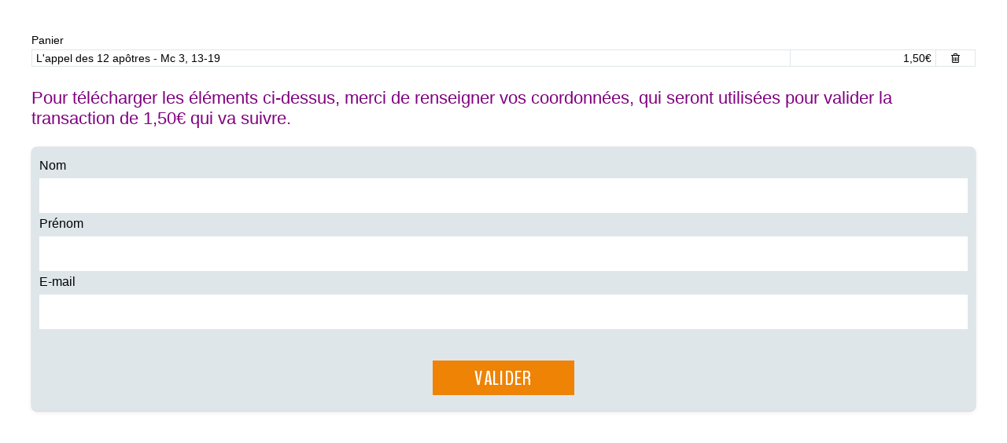

--- FILE ---
content_type: text/html; charset=utf-8
request_url: https://www.theobule.org/buy3/970
body_size: 2943
content:
<html>
<head>
    <link href="https://fonts.googleapis.com/css?family=BenchNine:300,400,700%7cOpen+Sans+Condensed:300,700%7cOpen+Sans:300,400,600,700" rel="stylesheet">
    <link media ="all" href="https://www.theobule.org/styles/default/../../vendor/owl.carousel.2.1.0/assets/owl.carousel.min.css?1" type="text/css" rel="stylesheet" />
    <link media ="all" href="https://www.theobule.org/styles/default/../../vendor/magnific-popup/magnific-popup.css?1" type="text/css" rel="stylesheet" />
    <link media ="all" href="https://www.theobule.org/styles/default/../../vendor/font-awesome-4.6.3/css/font-awesome.min.css?1" type="text/css" rel="stylesheet" />
    <link media ="all" href="https://www.theobule.org/styles/default/style.css?1" type="text/css" rel="stylesheet" />
    <link media ="all" href="https://www.theobule.org/styles/default/style-equinoa.css?1" type="text/css" rel="stylesheet" />
    <script type="text/javascript" src="https://www.theobule.org/scripts/default/../../vendor/jquery-1.12.4.min.js?1"></script>

    <link rel="stylesheet" href="https://www.theobule.org/styles/default/checkout.css" />
    <script src="https://js.stripe.com/v3/"></script>


</head>
<body>

<script>
    // A reference to Stripe.js initialized with a fake API key.
    const stripe = Stripe("pk_live_51JmwiDJJUOyahgUZiB6pYaeOObBQkfEgj4RIz2tk4DjSP9702Y8l5kIz3dHdJOZqWP6cMr9reNqFXhR53vzjvAYZ00c5disSoA");

    let elements;

    $(document).ready(function () {

        document
            .querySelector("#payment-form")
            .addEventListener("submit", handleSubmit);
    });

    function sleep(ms) {
        return new Promise(resolve => setTimeout(resolve, ms));
    }


    // Fetches a payment intent and captures the client secret
    async function initialize() {
        console.log('initialize start');
        setLoading(true);

        const formdata = new FormData();
        formdata.append('email', document.getElementById('email').value);
        formdata.append('nom', document.getElementById('nom').value);
        formdata.append('prenom', document.getElementById('prenom').value);

        const { clientSecret } = await fetch("https://www.theobule.org/root/createPayment", {
            method: "POST",
            body: formdata,
        }).then((r) => r.json());

        elements = stripe.elements({ clientSecret });

        const paymentElement = elements.create("payment");
        paymentElement.mount("#payment-element");

        await sleep(3000);

        setLoading(false);
        console.log('initialize end');

    }

    async function handleSubmit(e) {
        console.log('start handleSubmit');
        e.preventDefault();
        setLoading(true);

        const { error } = await stripe.confirmPayment({
            elements,
            confirmParams: {
                return_url: "https://www.theobule.org/success3/91f87f638050776d1d712d32f52c2ab8"
            },
        });

        // This point will only be reached if there is an immediate error when
        // confirming the payment. Otherwise, your customer will be redirected to
        // your `return_url`. For some payment methods like iDEAL, your customer will
        // be redirected to an intermediate site first to authorize the payment, then
        // redirected to the `return_url`.
        if (error.type === "card_error" || error.type === "validation_error") {
            console.log(error);
            showMessage(error.message);
        } else {
            showMessage("An unexpected error occured.");
        }

        setLoading(false);
        console.log('end handleSubmit');
    }

    // Fetches the payment intent status after payment submission
    async function checkStatus() {
        console.log('start checkStatus');
        const clientSecret = new URLSearchParams(window.location.search).get(
            "payment_intent_client_secret"
        );

        if (!clientSecret) {
            return;
        }

        const { paymentIntent } = await stripe.retrievePaymentIntent(clientSecret);

        switch (paymentIntent.status) {
            case "succeeded":
                showMessage("Payment succeeded!");
                break;
            case "processing":
                showMessage("Your payment is processing.");
                break;
            case "requires_payment_method":
                showMessage("Your payment was not successful, please try again.");
                break;
            default:
                showMessage("Something went wrong.");
                break;
        }
        console.log(paymentIntent);
        console.log('end checkStatus');
    }

    // ------- UI helpers -------

    function showMessage(messageText) {
        const messageContainer = document.querySelector("#payment-message");

        messageContainer.classList.remove("hidden");
        messageContainer.textContent = messageText;

        setTimeout(function () {
            messageContainer.classList.add("hidden");
            messageText.textContent = "";
        }, 4000);
    }

    // Show a spinner on payment submission
    function setLoading(isLoading) {
        console.log('start setLoading');
        if (isLoading) {
            console.log('is Loading');
            // Disable the button and show a spinner
            document.querySelector("#submit").disabled = true;
            document.querySelector("#spinner").classList.remove("hidden");
            document.querySelector("#button-text").classList.add("hidden");
        } else {
            console.log('stop Loading');
            document.querySelector("#submit").disabled = false;
            document.querySelector("#spinner").classList.add("hidden");
            document.querySelector("#button-text").classList.remove("hidden");
        }
        console.log('end setLoading');
    }
</script>

<div class="section-body panier" style="padding:40px; font-size:14px" id="fullContent">
    <div id="blocPanier">
        Panier<br>
        <style>
            .panier td{font-size: 14px; border: 1px solid #dfe6e9; padding: 2px 5px;}
            .panier td.prix{text-align: right}
            .panier td.action{text-align: center; width: 50px;}
            .panier td.action a{cursor: pointer;}
        </style>
        <script>
            $(document).ready(function () {
                $('.delete-element').on('click', function () {
                    $.ajax({
                        method: "POST",
                        url: "/removeTransactionElement",
                        data: { idTransactionElement: $(this).data('idtransactionelement'), typeElement: $(this).data('typeelement') }
                    })
                        .done(function( data ) {
                            $('#blocPanier').html(data);
                            initialize();
                        });
                });
            });
        </script>
        <table>
                                            <tr>
                    <td>L'appel des 12 apôtres - Mc 3, 13-19</td>
                    <td class="prix">1,50&euro;</td>
                    <td class="action">
                        <a class="delete-element" data-typeElement="video" data-idTransactionElement="713226"><i class="fa fa-trash-o "></i></a>
                    </td>
                </tr>
                                </table>


        <span style="font-size: 22px; color: purple; line-height: normal">Pour télécharger les éléments ci-dessus, merci de renseigner vos coordonnées, qui seront utilisées pour valider la transaction de 1,50&euro; qui va suivre.</span><br/><br/>
    </div>

    <form method="POST" name="formContact" id="formContact" class="form form-subscribe" style="background-color: #dfe6e9; padding:10px">
        <div id="msg" style="color:red"></div>

        <div>
            <label for="nom" class="form-label">Nom</label>
            <input type="text" name="nom" id="nom" value="" class="field" required="required">
        </div>
        <div>
            <label for="prenom" class="form-label">Prénom</label>
            <input type="text" name="prenom" id="prenom" value="" class="field" required="required">
        </div>
        <div>
            <label for="email" class="form-label">E-mail</label>
            <input type="text" name="email" id="email" value="" class="field" required="required">
        </div>

        <div class="form-actions">

            <input type="submit" value="Valider" name="btnSend" id="btnSend" class="btn btn-default btn-orange">

        </div>

    </form>
    <br/>
    <form id="payment-form" style="display: none">
        <div id="payment-element">
            <!--Stripe.js injects the Payment Element-->
        </div>

        <button id="submit">
            <div class="spinner hidden" id="spinner"></div>
            <span id="button-text">Payer par carte</span>
        </button>
        <div id="payment-message" class="hidden"></div>
    </form>
    <br/>
</div>
<script>

    document.getElementById('btnSend').addEventListener('click', function(e) {
        if( document.getElementById('email').value!=''&& document.getElementById('nom').value!=''&& document.getElementById('prenom').value!='') {

            $('#formContact').css('display','none');
            $('#payment-form').css('display','block');

            initialize();

            e.preventDefault();
        }
        else
        {
            document.getElementById('msg').innerHTML = 'Vous devez remplir le formulaire avant de poursuivre';
            return false;
        }
    });

    // Close Checkout on page navigation:
    window.addEventListener('popstate', function() {
        handler.close();
    });
</script>
</body>
</html>

--- FILE ---
content_type: text/css
request_url: https://www.theobule.org/styles/default/style.css?1
body_size: 12375
content:
/* 
	Table of Contents

	I.   Generic --------------------------------------
	     01. Reset ------------------------------------
	     02. Base -------------------------------------
	         Tablet Portrait --------------------------
	         Mobile -----------------------------------
	     03. Fonts ------------------------------------
	     04. Helpers ----------------------------------
	         Clear ------------------------------------
	         Notext -----------------------------------
	         Hidden -----------------------------------
	         Alignleft --------------------------------
	         Alignright -------------------------------
	         Disabled ---------------------------------
	         Grid -------------------------------------
	         Small Desktop ----------------------------
	         Tablet Portrait --------------------------
	         Mobile -----------------------------------
	         Responsive Helpers -----------------------
	II.  Regions --------------------------------------
	     01. Container --------------------------------
	     02. Content ----------------------------------
	     03. Footer -----------------------------------
	         Mobile -----------------------------------
	     04. Header -----------------------------------
	         Header Collapsed -------------------------
	         Small Desktop ----------------------------
	         Tablet Portrait --------------------------
	         Mobile -----------------------------------
	     05. Main -------------------------------------
	         Tablet Portrait --------------------------
	         Mobile -----------------------------------
	     06. Shell ------------------------------------
	         Mobile -----------------------------------
	     07. Sidebar ----------------------------------
	     08. Wrapper ----------------------------------
	         Mobile -----------------------------------
	III. Modules --------------------------------------
	     01. Breadcrumbs ------------------------------
	         Tablet Portrait --------------------------
	         Mobile -----------------------------------
	     02. Button -----------------------------------
	     03. Btn Nav ----------------------------------
	         Mobile -----------------------------------
	     04. Btn White --------------------------------
	     05. Btn Default ------------------------------
	     06. Btn Small --------------------------------
	         Mobile -----------------------------------
	     07. Btn Orange, Dark Blue --------------------
	     08. Callout ----------------------------------
	         Tablet Portrait --------------------------
	         Mobile -----------------------------------
	     09. Category Item ----------------------------
	         Tablet Portrait --------------------------
	         Mobile -----------------------------------
	     10. Coloring Item ----------------------------
	         Mobile -----------------------------------
	     11. Dvd --------------------------------------
	         Small Desktop ----------------------------
	         Tablet Portrait --------------------------
	         Mobile -----------------------------------
	     12. Form Elements ----------------------------
	     13. Form Subscribe ---------------------------
	         Tablet Portrait --------------------------
	         Mobile -----------------------------------
	     14. List -------------------------------------
	     15. List Features ----------------------------
	         Small Desktop ----------------------------
	         Tablet Portrait --------------------------
	         Mobile -----------------------------------
	     16. List Share -------------------------------
	         Tablet Portrait --------------------------
	         Mobile -----------------------------------
	     17. List Trinagles ---------------------------
	         Tablet Portrait --------------------------
	     18. Logo -------------------------------------
	         Tablet Portrait --------------------------
	     19. Nav Primary ------------------------------
	         Small Desktop ----------------------------
	         Tablet Portrait --------------------------
	         Mobile -----------------------------------
	     20. Nav Secondary ----------------------------
	         Small Desktop ----------------------------
	         Tablet Portrait --------------------------
	         Mobile -----------------------------------
	     21. Nav Tertiary -----------------------------
	         Small Desktop ----------------------------
	         Tablet Portrait --------------------------
	     22. Nav Utilities ----------------------------
	         Mobile -----------------------------------
	     23. Nav Footer Primary -----------------------
	     24. Nav Footer Secondary ---------------------
	         Tablet Portrait --------------------------
	         Mobile -----------------------------------
	     25. Nav Quaternary ---------------------------
	         Mobile -----------------------------------
	     26. Paging -----------------------------------
	     27. Program ----------------------------------
	         Small Desktop ----------------------------
	         Tablet Portrait --------------------------
	         Mobile -----------------------------------
	     28. Search -----------------------------------
	         Small Desktop ----------------------------
	         Tablet Portrait --------------------------
	         Mobile -----------------------------------
	     29. Section Updates --------------------------
	         Small Desktop ----------------------------
	         Tablet Portrait --------------------------
	         Mobile -----------------------------------
	     30. Section Features -------------------------
	         Mobile -----------------------------------
	     31. Section Features Secondary ---------------
	         Mobile -----------------------------------
	     32. Section Videos ---------------------------
	         Tablet Portrait --------------------------
	         Mobile -----------------------------------
	     33. Section Text -----------------------------
	         Mobile -----------------------------------
	     34. Section Week -----------------------------
	         Mobile -----------------------------------
	     35. Section Related Videos -------------------
	         Mobile -----------------------------------
	     36. Section Category -------------------------
	         Mobile -----------------------------------
	     37. Section Coloring -------------------------
	         Mobile -----------------------------------
	     38. Section Listing --------------------------
	         Mobile -----------------------------------
	     39. Section Product --------------------------
	         Mobile -----------------------------------
	     40. Section Programs -------------------------
	         Tablet Portrait --------------------------
	         Mobile -----------------------------------
	     41. Section Program --------------------------
	         Tablet Portrait --------------------------
	         Mobile -----------------------------------
	     42. Section Subscribe ------------------------
	         Mobile -----------------------------------
	     43. Slider -----------------------------------
	     44. Slider Widget ----------------------------
	     45. Slider Videos ----------------------------
	         Tablet Portrait --------------------------
	         Mobile -----------------------------------
	     46. Socials ----------------------------------
	         Tablet Portrait --------------------------
	         Mobile -----------------------------------
	     47. Table ------------------------------------
	     48. Table Default ----------------------------
	         Tablet Portrait --------------------------
	         Mobile -----------------------------------
	     49. Video ------------------------------------
	         Tablet Portrait --------------------------
	         Mobile -----------------------------------
	     50. Widget -----------------------------------
	     51. Widget Video -----------------------------
	         Mobile -----------------------------------
	IV.  Themes ---------------------------------------
	     01. Theme Magnific ---------------------------
 */

.ico-app-store-black { background-image: url(images/sprite.png); background-position: -78px -241px; width: 100px; height: 30px; display: inline-block; vertical-align: middle; font-size: 0; }
.ico-app-store { background-image: url(images/sprite.png); background-position: -138px -206px; width: 100px; height: 30px; display: inline-block; vertical-align: middle; font-size: 0; }
.ico-arm { background-image: url(images/sprite.png); background-position: -318px -218px; width: 27px; height: 13px; display: inline-block; vertical-align: middle; font-size: 0; }
.ico-facebook { background-image: url(images/sprite.png); background-position: -242px -206px; width: 30px; height: 30px; display: inline-block; vertical-align: middle; font-size: 0; }
.ico-games { background-image: url(images/sprite.png); background-position: 0 -122px; width: 134px; height: 115px; display: inline-block; vertical-align: middle; font-size: 0; }
.ico-kids { background-image: url(images/sprite.png); background-position: -222px -122px; width: 84px; height: 76px; display: inline-block; vertical-align: middle; font-size: 0; }
.ico-news { background-image: url(images/sprite.png); background-position: -318px -130px; width: 84px; height: 84px; display: inline-block; vertical-align: middle; font-size: 0; }
.ico-play { background-image: url(images/sprite.png); background-position: -138px -122px; width: 80px; height: 80px; display: inline-block; vertical-align: middle; font-size: 0; }
.ico-portrait { background-image: url(images/sprite.png); background-position: -156px 0; width: 158px; height: 100px; display: inline-block; vertical-align: middle; font-size: 0; }
.ico-prayer { background-image: url(images/sprite.png); background-position: -318px 0; width: 114px; height: 126px; display: inline-block; vertical-align: middle; font-size: 0; }
.ico-puzzle { background-image: url(images/sprite.png); background-position: 0 0; width: 152px; height: 118px; display: inline-block; vertical-align: middle; font-size: 0; }
.ico-question { background-image: url(images/sprite.png); background-position: 0 -241px; width: 74px; height: 80px; display: inline-block; vertical-align: middle; font-size: 0; }
.ico-rss { background-image: url(images/sprite.png); background-position: -276px -206px; width: 30px; height: 30px; display: inline-block; vertical-align: middle; font-size: 0; }
.ico-search { background-image: url(images/sprite.png); background-position: -406px -154px; width: 20px; height: 20px; display: inline-block; vertical-align: middle; font-size: 0; }
.ico-user-alt { background-image: url(images/sprite.png); background-position: -406px -130px; width: 21px; height: 20px; display: inline-block; vertical-align: middle; font-size: 0; }
.ico-user { background-image: url(images/sprite.png); background-position: -406px -178px; width: 14px; height: 18px; display: inline-block; vertical-align: middle; font-size: 0; }
.ico-youtube { background-image: url(images/sprite.png); background-position: -182px -241px; width: 30px; height: 30px; display: inline-block; vertical-align: middle; font-size: 0; }
@media (-webkit-min-device-pixel-ratio: 2), (min-resolution: 192dpi) {
	.ico-app-store-black { background-image: url(images/sprite.@2x.png); background-position: -76px -237px; background-size: 428px 317px; width: 100px; height: 30px; display: inline-block; vertical-align: middle; font-size: 0; }
	.ico-app-store { background-image: url(images/sprite.@2x.png); background-position: -136px -202px; background-size: 428px 317px; width: 100px; height: 30px; display: inline-block; vertical-align: middle; font-size: 0; }
	.ico-arm { background-image: url(images/sprite.@2x.png); background-position: -400px -172px; background-size: 428px 317px; width: 27px; height: 13px; display: inline-block; vertical-align: middle; font-size: 0; }
	.ico-facebook { background-image: url(images/sprite.@2x.png); background-position: -238px -202px; background-size: 428px 317px; width: 30px; height: 30px; display: inline-block; vertical-align: middle; font-size: 0; }
	.ico-games { background-image: url(images/sprite.@2x.png); background-position: 0 -120px; background-size: 428px 317px; width: 134px; height: 115px; display: inline-block; vertical-align: middle; font-size: 0; }
	.ico-kids { background-image: url(images/sprite.@2x.png); background-position: -218px -120px; background-size: 428px 317px; width: 84px; height: 76px; display: inline-block; vertical-align: middle; font-size: 0; }
	.ico-news { background-image: url(images/sprite.@2x.png); background-position: -314px -128px; background-size: 428px 317px; width: 84px; height: 84px; display: inline-block; vertical-align: middle; font-size: 0; }
	.ico-play { background-image: url(images/sprite.@2x.png); background-position: -136px -120px; background-size: 428px 317px; width: 80px; height: 80px; display: inline-block; vertical-align: middle; font-size: 0; }
	.ico-portrait { background-image: url(images/sprite.@2x.png); background-position: -154px 0; background-size: 428px 317px; width: 158px; height: 100px; display: inline-block; vertical-align: middle; font-size: 0; }
	.ico-prayer { background-image: url(images/sprite.@2x.png); background-position: -314px 0; background-size: 428px 317px; width: 114px; height: 126px; display: inline-block; vertical-align: middle; font-size: 0; }
	.ico-puzzle { background-image: url(images/sprite.@2x.png); background-position: 0 0; background-size: 428px 317px; width: 152px; height: 118px; display: inline-block; vertical-align: middle; font-size: 0; }
	.ico-question { background-image: url(images/sprite.@2x.png); background-position: 0 -237px; background-size: 428px 317px; width: 74px; height: 80px; display: inline-block; vertical-align: middle; font-size: 0; }
	.ico-rss { background-image: url(images/sprite.@2x.png); background-position: -270px -202px; background-size: 428px 317px; width: 30px; height: 30px; display: inline-block; vertical-align: middle; font-size: 0; }
	.ico-search { background-image: url(images/sprite.@2x.png); background-position: -400px -150px; background-size: 428px 317px; width: 20px; height: 20px; display: inline-block; vertical-align: middle; font-size: 0; }
	.ico-user-alt { background-image: url(images/sprite.@2x.png); background-position: -400px -128px; background-size: 428px 317px; width: 21px; height: 20px; display: inline-block; vertical-align: middle; font-size: 0; }
	.ico-user { background-image: url(images/sprite.@2x.png); background-position: -400px -187px; background-size: 428px 317px; width: 14px; height: 18px; display: inline-block; vertical-align: middle; font-size: 0; }
	.ico-youtube { background-image: url(images/sprite.@2x.png); background-position: -178px -237px; background-size: 428px 317px; width: 30px; height: 30px; display: inline-block; vertical-align: middle; font-size: 0; }
}
.cols:after,
.col-size3:after,
.footer .footer-inner .shell:after,
.form-subscribe .form-body > .form-row:after,
.program .program-body:after,
.section-updates .section-inner:after { content: ''; line-height: 0; display: table; clear: both; }
/* ------------------------------------------------------------ *\
	I.   Generic
\* ------------------------------------------------------------ */
/* ------------------------------------------------------------ *\
	Reset
\* ------------------------------------------------------------ */
*,
*:before,
*:after { padding: 0; margin: 0; outline: 0; box-sizing: border-box; }
article,
aside,
details,
figcaption,
figure,
footer,
header,
hgroup,
menu,
nav,
section,
summary,
main { display: block; }
html { tap-highlight-color: rgba(0,0,0,0); }
body { -moz-osx-font-smoothing: grayscale; -webkit-font-smoothing: antialiased; font-smoothing: antialiased; -webkit-text-size-adjust: none; -ms-text-size-adjust: none; text-size-adjust: none; }
img,
iframe,
video,
audio,
object { max-width: 100%; }
img,
iframe { border: 0 none; }
img { height: auto; display: inline-block; vertical-align: middle; }
b,
strong { font-weight: bold; }
address { font-style: normal; }
svg:not(:root) { overflow: hidden; }
a,
button,
input[type="submit"],
input[type="button"],
input[type="reset"],
input[type="file"],
input[type="image"],
label[for] { cursor: pointer; }
a[href^="tel"],
button[disabled],
input[disabled],
textarea[disabled],
select[disabled] { cursor: default; }
button::-moz-focus-inner,
input::-moz-focus-inner { padding: 0; border: 0; }
input[type="text"],
input[type="password"],
input[type="date"],
input[type="datetime"],
input[type="datetime-local"],
input[type="month"],
input[type="week"],
input[type="email"],
input[type="number"],
input[type="search"],
input[type="tel"],
input[type="time"],
input[type="url"],
input[type="color"],
textarea,
a[href^="tel"] { -webkit-appearance: none; -moz-appearance: none; appearance: none; }
input[type="search"]::-webkit-search-cancel-button,
input[type="search"]::-webkit-search-decoration { -webkit-appearance: none; }
textarea { overflow: auto; -webkit-overflow-scrolling: touch; overflow-scrolling: touch; }
button,
input,
optgroup,
select,
textarea { font-family: inherit; font-size: inherit; color: inherit; -moz-osx-font-smoothing: grayscale; -webkit-font-smoothing: antialiased; font-smoothing: antialiased; }
button,
select { text-transform: none; }
table { width: 100%; border-collapse: collapse; border-spacing: 0; }
nav ul,
nav ol { list-style: none outside none; }
/* ------------------------------------------------------------ *\
	Base
\* ------------------------------------------------------------ */
body,
html { height: 100%; }
body { min-width: 320px; background: #fff; font-family: 'Open Sans', sans-serif; font-size: 13px; line-height: 1.7; color: #000; -webkit-overflow-scrolling: touch; }
a { color: inherit; text-decoration: none; }
a:hover { text-decoration: none; }
a[href^="tel"] { text-decoration: none; }
h1,
h2,
h3,
h4,
h5,
h6 { margin-bottom: 0.85em; }
h1 { font-size: 42px; }
h2 { font-size: 30px; }
h3 { font-size: 24px ; }
h4 { font-size: 22px; }
h5 { font-size: 18px; }
h6 { font-size: 16px; }
p,
ul,
ol,
dl,
table,
blockquote { margin-bottom: 1.7em; }
h1[class],
h2[class],
h3[class],
h4[class],
h5[class],
h6[class],
h1:last-child,
h2:last-child,
h3:last-child,
h4:last-child,
h5:last-child,
h6:last-child,
p:last-child,
ul:last-child,
ol:last-child,
dl:last-child,
table:last-child,
blockquote:last-child { margin-bottom: 0; }
/* Tablet Portrait */
@media (max-width: 1023px) {
	h2 { font-size: 26px; }
}
/* Mobile */
@media (max-width: 767px) {
	h1 { font-size: 30px; }
	h2 { font-size: 20px; }
	h4 { font-size: 15px; }

	body.no-scroll { overflow: hidden; }
}
/* ------------------------------------------------------------ *\
	Fonts
\* ------------------------------------------------------------ */
/* ------------------------------------------------------------ *\
	Helpers
\* ------------------------------------------------------------ */
/*  Clear  */
.clear:after { content: ''; line-height: 0; display: table; clear: both; }
/*  Notext  */
.notext { white-space: nowrap; text-indent: 100%; text-shadow: none; overflow: hidden; }
.notext-old { font-size: 0; line-height: 0; text-indent: -4000px; }
/*  Hidden  */
[hidden],
.hidden { display: none; }
/*  Alignleft  */
.alignleft { float: left; }
/*  Alignright  */
.alignright { float: right; }
/*  Disabled  */
[disabled],
.disabled { cursor: default; }
/*  Grid  */
.cols { margin: 0 -10px; }
.cols:after { }
.col { float: left; width: 100%; padding: 0 10px; }
.col-1of2 { width: 50%; }
.col-size1 { width: 70.7%; }
.col-size2 { width: 29.3%; }
.col-size3 { width: 73.5%; position: relative; }
.col-size4 { width: 21.7%; margin-left: 4.5%; }
.col-size5 { width: 71%; padding: 0; }
.col-size6 { width: 29%; padding: 0; }
.col-size7 { width: 32.8%; padding: 0 30px 0 47px; }
.col-size8 { width: 63.7%; }
/* Small Desktop */
@media (max-width: 1279px) {
	.col-size7 { width: 38%; padding: 0 20px 0 30px; }
	.col-size8 { width: 62%; }
}
/* Tablet Portrait */
@media (max-width: 1023px) {
	.col-size7,
	.col-size8 { width: 50%; }

	.col-size3 { width: 70.7%; }
	.col-size3:after { }
	.col-size4 { width: 29.3%; margin-left: 0; }

	.col-size5,
	.col-size6 { width: 100%; }
}
/* Mobile */
@media (max-width: 767px) {
	.col-size1,
	.col-size2 { width: 100%; }

	.col-size2 { margin-top: 10px; }

	.col-size3,
	.col-size4 { float: none; width: 100%; }

	.col-size7,
	.col-size8 { float: none; width: 100%; padding: 0 15px; }

	.col-size8 { margin-top: 30px; }
}
/*  Responsive Helpers  */
.visible-xs-block,
.visible-xs-inline,
.visible-xs-inline-block,
.visible-sm-block,
.visible-sm-inline,
.visible-sm-inline-block,
.visible-md-block,
.visible-md-inline,
.visible-md-inline-block,
.visible-lg-block,
.visible-lg-inline,
.visible-lg-inline-block { display: none !important; }
@media (max-width: 767px) {
	.hidden-xs { display: none !important; }
	.visible-xs-block { display: block !important; }
	.visible-xs-inline { display: inline !important; }
	.visible-xs-inline-block { display: inline-block !important; }
}
@media (min-width: 768px) and (max-width: 1023px) {
	.hidden-sm { display: none !important; }
	.visible-sm-block { display: block !important; }
	.visible-sm-inline { display: inline !important; }
	.visible-sm-inline-block { display: inline-block !important; }
}
@media (min-width: 1024px) and (max-width: 1279px) {
	.hidden-md { display: none !important; }
	.visible-md-block { display: block !important; }
	.visible-md-inline { display: inline !important; }
	.visible-md-inline-block { display: inline-block !important; }
}
@media (min-width: 1280px) {
	.hidden-lg { display: none !important; }
	.visible-lg-block { display: block !important; }
	.visible-lg-inline { display: inline !important; }
	.visible-lg-inline-block { display: inline-block !important; }
}
/* ------------------------------------------------------------ *\
	II.  Regions
\* ------------------------------------------------------------ */
/* ------------------------------------------------------------ *\
	Container
\* ------------------------------------------------------------ */
.container {}
/* ------------------------------------------------------------ *\
	Content
\* ------------------------------------------------------------ */
.content {}
/* ------------------------------------------------------------ *\
	Footer
\* ------------------------------------------------------------ */
.footer { width: 100%; position: absolute; left: 0; bottom: 0; }
.footer .footer-inner { background-color: #007494; color: #fff; padding: 28px 0; }
.footer .footer-inner .shell { position: relative; }
.footer .footer-inner .shell:after { }
.footer .nav-footer-secondary { position: absolute; left: 20px; top: 50%; -webkit-transform: translateY(-50%); -ms-transform: translateY(-50%); transform: translateY(-50%); z-index: 10; }
.footer .socials { display: block; text-align: center; }
.footer-callout { position: absolute; right: 20px; top: 55%; -webkit-transform: translateY(-50%); -ms-transform: translateY(-50%); transform: translateY(-50%); padding-left: 94px; text-align: center; z-index: 10; }
.footer-callout a { display: block; }
.footer-callout h6 { font-family: 'Open Sans', sans-serif; font-weight: 400; font-size: 12px; line-height: 1.3; margin: 0 0 13px; }
.footer-callout img { position: absolute; left: 0; top: -5px; }
.footer .footer-bar { background-color: #00a1cd; text-align: center; padding: 5px 0; }
/* Mobile */
@media (max-width: 767px) {
	.footer { position: relative; }
	.footer .footer-bar { padding: 8px 0; }

	.footer-callout { display: inline-block; position: relative; -webkit-transform: translate(0, 0); -ms-transform: translate(0, 0); transform: translate(0, 0); margin: 0; right: auto; top: auto; }

	.footer .footer-inner { padding: 85px 0 75px; position: relative; text-align: center; }
	.footer .footer-inner .shell { position: static; }

	.footer .socials { width: 100%; position: absolute; left: 0; top: 20px; }

	.footer .nav-footer-secondary { width: 100%; top: auto; bottom: 10px; left: 0; -webkit-transform: translate(0, 0); -ms-transform: translate(0, 0); transform: translate(0, 0); }
}
/* ------------------------------------------------------------ *\
	Header
\* ------------------------------------------------------------ */
.header { width: 100%; position: fixed; left: 0; top: 0; z-index: 999; }
.header .header-bar { background-color: #fff; text-align: center; transition: margin .4s ease; }
.header .header-inner { background-color: #007494; }
.header .header-inner-content { position: relative; padding-left: 85px; }
.header .header-inner-content:after { content: ''; display: table; clear: both; }
.header .btn-nav { position: absolute; left: 0; top: 50%; margin-top: -12px; opacity: 0; transition: opacity .4s ease; }
.header .search { float: left; margin: 38px 0; }
.header .logo { float: left; margin-left: 82px; margin-top: 8px; }
.header .nav-utilities { float: right; margin-top: 40px; }
.header .header-nav { transition: opacity .4s ease, visibility .4s ease; }
/*  Header Collapsed  */
.header-collapsed .header-bar { margin-top: -24px; }
.header-collapsed .header-nav { opacity: 0; visibility: hidden; }
.header-collapsed .header-nav.show-nav { opacity: 1; visibility: visible; }
.header-collapsed .btn-nav { opacity: 1; }
/* Small Desktop */
@media (max-width: 1279px) {
	.header .logo { margin-left: 50px; }
}
/* Tablet Portrait */
@media (max-width: 1023px) {
	.header .logo { margin-left: 30px; margin-top: 23px; }
	.header .header-inner-content { padding-left: 55px; }
}
/* Mobile */
@media (max-width: 767px) {
	.header .header-bar { display: none; }

	.header .btn-nav { opacity: 1; }

	.header .nav-utilities { margin: 0; position: absolute; right: 0; top: 50%; -webkit-transform: translateY(-50%); -ms-transform: translateY(-50%); transform: translateY(-50%); }

	.header .search { width: auto; position: absolute; left: -15px; right: -15px; top: 100%; background-color: #007494; border-top: 1px solid #fff; margin: 0; padding: 10px 45px; transition: opacity .4s ease, visibility .4s ease; }

	.header .header-inner { text-align: center; border-bottom: 1px solid #fff; position: relative; z-index: 999; }
	.header .header-inner-content { padding: 0; }
	.header .logo { float: none; display: inline-block; margin: 13px 0; }

	.header.header-collapsed .search { opacity: 0; visibility: hidden; }
	
	.header.header-collapsed .header-nav { opacity: 1; visibility: visible; }

	.header .header-nav { width: 320px; position: fixed; left: -330px; top: 81px; bottom: 0; background-color: #fff; box-shadow: 0 0 5px rgba(0,0,0, .5); overflow-x: hidden; overflow-y: auto; z-index: 9999; transition: left .4s ease; -webkit-overflow-scrolling: touch; }
	.header .header-nav.no-scroll { overflow: hidden; }
	.header .header-nav.show-nav { left: 0; }

	.header-callout { position: relative; text-align: center; padding: 0 0 0 110px; margin: 30px 15px; }
	.header-callout a { display: block; }
	.header-callout h6 { font-family: 'Open Sans', sans-serif; font-weight: 400; font-size: 12px; line-height: 1.3; margin: 0 0 10px; padding-top: 10px; }
	.header-callout img { position: absolute; left: 30px; top: 0; }
}
/* ------------------------------------------------------------ *\
	Main
\* ------------------------------------------------------------ */
.main { padding-top: 40px; }
/* Tablet Portrait */
@media (max-width: 1023px) {
	.main { padding-top: 20px; }
}
/* Mobile */
@media (max-width: 767px) {
	.main { padding-top: 30px; }
}
/* ------------------------------------------------------------ *\
	Shell
\* ------------------------------------------------------------ */
.shell { max-width: 1280px; padding-left: 20px; padding-right: 20px; margin: auto; }
.shell-fluid { max-width: none; }
/* Mobile */
@media (max-width: 767px) {
	.shell { padding: 0 15px; }
}
/* ------------------------------------------------------------ *\
	Sidebar
\* ------------------------------------------------------------ */
.sidebar {}
/* ------------------------------------------------------------ *\
	Wrapper
\* ------------------------------------------------------------ */
.wrapper { min-height: 100%; position: relative; padding-top: 220px; padding-bottom: 133px; overflow: hidden; }
/* Mobile */
@media (max-width: 767px) {
	.wrapper { padding-top: 136px; padding-bottom: 0; }
}
/* ------------------------------------------------------------ *\
	III. Modules
\* ------------------------------------------------------------ */
/* ------------------------------------------------------------ *\
	Breadcrumbs
\* ------------------------------------------------------------ */
.breadcrumbs { margin-top: -29px; }
.breadcrumbs a,
.breadcrumbs span { display: inline-block; vertical-align: middle; }
.breadcrumbs a { font-weight: 300; font-size: 11px; color: #666; }
.breadcrumbs a:hover { text-decoration: underline; }
.breadcrumbs span { font-size: 8px; color: #007494; margin: 0 2px; position: relative; top: 1px; }
/* Tablet Portrait */
@media (max-width: 1023px) {
	.breadcrumbs { margin-top: 0; }
}
/* Mobile */
@media (max-width: 767px) {
	.breadcrumbs { margin-top: -20px; }
	.breadcrumbs a { font-size: 10px; }
}
/* ------------------------------------------------------------ *\
	Button
\* ------------------------------------------------------------ */
.btn { display: inline-block; vertical-align: middle; text-align: center; cursor: pointer; -webkit-appearance: none; -moz-appearance: none; appearance: none; border-radius: 0; }
/* ------------------------------------------------------------ *\
	Btn Nav
\* ------------------------------------------------------------ */
.btn-nav { width: 40px; background-color: transparent; border: 0; }
.btn-nav .bar { display: block; height: 3px; background-color: #fff; opacity: 1; position: relative; top: 0; transition: all .4s ease; }
.btn-nav .bar ~ .bar { margin-top: 8px; }
/* Mobile */
@media (max-width: 767px) {
	.btn-nav { width: 30px; }
	.btn-nav .bar { height: 2px; }
	.btn-nav .bar ~ .bar { margin-top: 6px; }
}
/* ------------------------------------------------------------ *\
	Btn White
\* ------------------------------------------------------------ */
.btn-white { height: 22px; line-height: 24px; padding: 0 5px; font-family: 'BenchNine', sans-serif; font-weight: 700; font-size: 14px; color: #000; background-color: #fff; text-transform: uppercase; transition: background-color .4s ease; }
.btn-white:hover { background-color: rgb(204, 204, 204); }
/* ------------------------------------------------------------ *\
	Btn Default
\* ------------------------------------------------------------ */
.btn-default { height: 30px; line-height: 32px; padding: 0 15px; font-family: 'BenchNine', sans-serif; font-weight: 700; font-size: 19px; color: #fff; text-transform: uppercase; letter-spacing: .05em; }
/* ------------------------------------------------------------ *\
	Btn Small
\* ------------------------------------------------------------ */
.btn-small { height: 22px; padding: 0 10px; line-height: 24px; font-family: 'BenchNine', sans-serif; font-weight: 700; font-size: 14px; letter-spacing: .05em; text-transform: uppercase; color: #fff; }
/* Mobile */
@media (max-width: 767px) {
	.btn-small { height: 34px; line-height: 36px; font-size: 20px; padding: 0 20px; }
}
/* ------------------------------------------------------------ *\
	Btn Orange, Dark Blue
\* ------------------------------------------------------------ */
.btn-orange,
.btn-dark,
.btn-dark-blue { transition: background-color .4s ease; }
.btn-orange { background-color: #ee8306; }
.btn-orange:hover { background-color: rgb(214, 118, 5); }
.btn-dark-blue { background-color: #007494; }
.btn-dark-blue:hover { background-color: rgb(0, 104, 133); }
.btn-dark { background-color: #404040; }
.btn-dark:hover { background-color: rgb(45, 45, 45); }
/* ------------------------------------------------------------ *\
	Callout
\* ------------------------------------------------------------ */
.callout { float: right; padding: 23px; }
.callout .callout-image,
.callout .callout-content { float: left; }
.callout .callout-image { width: 43.2%; }
.callout .callout-image img { width: 100%; height: auto; }
.callout .callout-content { width: 56.8%; text-align: center; padding: 0 30px; color: #fff; }
.callout .callout-content h3 { font-family: 'BenchNine', sans-serif; font-weight: 700; font-size: 26px; margin: 0 0 10px; }
.callout .callout-content p { margin-bottom: 10px; font-family: 'Open Sans Condensed', sans-serif; font-weight: 300; font-size: 16px; line-height: 1.5; }
/* Tablet Portrait */
@media (max-width: 1023px) {
	.callout .callout-content { padding: 0 20px; }
	.callout .callout-content h3 { line-height: 1; }
	.callout .callout-content p { font-size: 14px; }
}
/* Mobile */
@media (max-width: 767px) {
	.callout .callout-image,
	.callout .callout-content { float: none; width: 100%; }

	.callout .callout-content { padding: 30px 0; }
	.callout .callout-content h3 { font-size: 25px; margin-bottom: 5px; }
	.callout .callout-content p { font-size: 20px; line-height: 1.25; margin-bottom: 20px; }
	.callout .callout-content .btn { height: 36px; line-height: 38px; font-size: 20px; padding: 0 20px; }
}
/* ------------------------------------------------------------ *\
	Category Item
\* ------------------------------------------------------------ */
.category-item { padding: 22px 45px 28px 26px; min-height:250px }
.category-item:nth-child(odd) { background-color: #dfe6e9; }
.category-item .category-item-head { margin-bottom: 19px; margin-left: -6px; }
.category-item .category-item-head h3 { font-family: 'Open Sans Condensed', sans-serif; color: #000; margin: 0; }
.category-item .category-item-media { float: left; width: 244px; margin-right: 45px; margin-top: 5px; }
.category-item .category-item-entry { overflow: hidden; text-align: right; margin-top: -5px; }
.category-item .category-item-entry p { text-align: left; margin-bottom: 25px; }
/* Tablet Portrait */
@media (max-width: 1023px) {
	.category-item .category-item-media { margin-right: 20px; }
	.category-item .category-item-entry p { font-size: 11px; }
}
/* Mobile */
@media (max-width: 767px) {
	.category-item { padding: 15px; }

	.category-item .category-item-head { margin-left: 0; margin-bottom: 10px; }
	.category-item .category-item-head h3 { font-size: 18px; }

	.category-item .category-item-media { float: none; width: 100%; margin: 0; }
	.category-item .category-item-media .video-small .video-inner .ico-play { -webkit-transform: scale(.6) translate(-80%, -80%); -ms-transform: scale(.6) translate(-80%, -80%); transform: scale(.6) translate(-80%, -80%); }

	.category-item .category-item-entry { margin: 0; padding: 10px 0; text-align: center; }
	.category-item .category-item-entry p { font-size: 15px; line-height: 1.7; text-align: left; }
	.category-item .category-item-entry .btn { height: 34px; line-height: 36px; font-size: 20px; padding: 0 20px; }
}
/* ------------------------------------------------------------ *\
	Coloring Item
\* ------------------------------------------------------------ */
.coloring-item { background-color: #dfe6e9; padding: 20px; }
.coloring-item .coloring-item-image img { width: 100%; height: auto; }
.coloring-item .coloring-item-content { padding-top: 10px; text-align: center; }
.coloring-item .coloring-item-content h5 { font-family: 'Open Sans Condensed', sans-serif; margin-bottom: 5px; }
/* Mobile */
@media (max-width: 767px) {
	.coloring-item { padding: 15px; }
}
/* ------------------------------------------------------------ *\
	Dvd
\* ------------------------------------------------------------ */
.dvd { display: -webkit-flex; display: -ms-flexbox; display: flex; background-color: #dfe6e9; padding: 20px; overflow: hidden; }
.dvd .dvd-image { min-height: 260px; background-color: #fff; -webkit-flex: 0 1 44.8%; -ms-flex: 0 1 44.8%; flex: 0 1 44.8%; padding: 30px 20px 20px; text-align: center; }
.dvd .dvd-content { -webkit-flex: 0 1 55.2%; -ms-flex: 0 1 55.2%; flex: 0 1 55.2%; padding-left: 40px; padding-right: 15px; position: relative; padding-bottom: 40px; }
.dvd .dvd-content h3 { font-family: 'BenchNine', sans-serif; font-weight: 700; color: #000; margin-top: -4px; margin-bottom: 3px; line-height: 1.2; }
.dvd .dvd-content h5 { font-family: 'BenchNine', sans-serif; color: #000; line-height: 1.2; margin-bottom: 17px; }
.dvd .dvd-content p { margin: 0; font-size: 13px; line-height: 1.7; text-align: justify; }
.dvd .dvd-actions { text-align: center; font-size: 0; position: absolute; left: 40px; right: 20px; bottom: 0; }
.dvd .dvd-actions .btn { min-width: 82px; margin: 0 10px; }
/* Small Desktop */
@media (max-width: 1279px) {
	.dvd .dvd-actions .btn { width: 48%; min-width: 0; margin: 0; }
	.dvd .dvd-actions .btn ~ .btn { margin-left: 4%; }
}
/* Tablet Portrait */
@media (max-width: 1023px) {
	.dvd { display: block; }
	.dvd .dvd-image { margin-bottom: 20px; }

	.dvd .dvd-content { padding: 0 0 40px; }
}
/* Mobile */
@media (max-width: 767px) {
	.dvd { padding: 15px; }

	.dvd .dvd-image { padding: 15px; min-height: 0; background-color: #f4f6f7; }
	.dvd .dvd-image img { max-width: 50%; }
	
	.dvd .dvd-content { padding: 0; }
	.dvd .dvd-content h5 { margin: 5px 0 5px; }
	.dvd .dvd-content p { font-size: 15px; line-height: 1.7; text-align: left; }

	.dvd .dvd-actions { margin-top: 20px; position: static; padding: 0 10px 10px; }
}
@media ( max-width: 374px ) {
	.dvd .dvd-actions { padding: 0 0 10px; }
}
/* ------------------------------------------------------------ *\
	Form Elements
\* ------------------------------------------------------------ */
input::-webkit-input-placeholder { color: inherit; opacity: 1; }
input::-moz-placeholder { color: inherit; opacity: 1; }
input:-ms-input-placeholder { color: inherit; opacity: 1; }
input::placeholder { color: inherit; opacity: 1; }
textarea::-webkit-input-placeholder { color: inherit; opacity: 1; }
textarea::-moz-placeholder { color: inherit; opacity: 1; }
textarea:-ms-input-placeholder { color: inherit; opacity: 1; }
textarea::placeholder { color: inherit; opacity: 1; }
input:-webkit-autofill { -webkit-text-fill-color: inherit; -webkit-box-shadow: 0 0 0 1000px #fff inset; }
.form-label { display: block; font-size: 16px; padding-bottom: 3px; }
.field { width: 100%; height: 44px; padding: 11px 17px; border: 0; font-size: 16px; color: #666; border-radius: 0; }
.select { position: relative; }
.select select::-ms-expand { display: none; }
.select:after { content: ''; width: 0; height: 0; border-style: solid; border-width: 10px 10px 0 10px; border-color: #000 transparent transparent transparent; position: absolute; right: 12px; top: 50%; margin-top: -5px; pointer-events: none; }
.select select { width: 100%; height: 44px; padding: 0 47px 0 17px; border: 0; background-color: #fff; -webkit-appearance: none; -moz-appearance: none; appearance: none; font-size: 16px; color: #666; border-radius: 0; }
/* ------------------------------------------------------------ *\
	Form Subscribe
\* ------------------------------------------------------------ */
.form-subscribe .form-body > .form-row { margin: 0 -51px; }
.form-subscribe .form-body > .form-row:after { }
.form-subscribe .form-col { float: left; }
.form-subscribe .form-col-1of2 { width: 50%; padding: 0 51px; }
.form-subscribe .form-row ~ .form-row { margin-top: 23px; }
.form-subscribe .form-actions { padding-top: 40px; text-align: center; }
.form-subscribe .form-actions .btn { min-width: 180px; height: 44px; line-height: 46px; border: 0; font-size: 26px; margin-bottom: 10px; }
.form-subscribe .form-actions p { margin: 0; text-align: left; color: #666; }
/* Tablet Portrait */
@media (max-width: 1023px) {
	.form-subscribe .form-body > .form-row { margin: 0 -10px; }
	.form-subscribe .form-col-1of2 { padding: 0 10px; }
}
/* Mobile */
@media (max-width: 767px) {
	.form-subscribe .form-col-1of2 { float: none; width: 100%; }
	.form-subscribe .form-actions { padding-top: 20px; }
}
/* ------------------------------------------------------------ *\
	List
\* ------------------------------------------------------------ */
[class^="list-"] { list-style: none outside none; }
/* ------------------------------------------------------------ *\
	List Features
\* ------------------------------------------------------------ */
.list-features { list-style: none; margin: 0; padding: 0; font-size: 0; }
.list-features li { width: 33%; display: inline-block; vertical-align: middle; position: relative; text-align: center; padding-right: 33px; }
.list-features li:nth-child(2) { width: 34%; }
.list-features li ~ li:before { content: ''; width: 2px; height: 136%; background-color: #ccc; position: absolute; left: 0; top: -18%; }
.list-features a { display: block; font-size: 0; transition: opacity .4s ease; }
.list-features a:hover { opacity: .65; }
.list-features li:nth-child(3) { padding-right: 26px; }
.list-features a i,
.list-features a h2 { display: inline-block; vertical-align: middle; }
.list-features a h2 { padding-left: 20px; font-family: 'BenchNine', sans-serif; font-weight: 700; font-size: 30px; color: #ee8306; line-height: 1.2; margin: 0; text-transform: uppercase; position: relative; }
.list-features a h2:after { content: '>'; font-family: 'BenchNine', sans-serif; font-weight: 700; font-size: 40px; color: #ee8306; position: absolute; left: 100%; top: 50%; -webkit-transform: translateY(-50%); -ms-transform: translateY(-50%); transform: translateY(-50%); margin-left: 20px; }
.list-features-secondary li,
.list-features-secondary li:nth-child(2) { width: 50%; }
/* Small Desktop */
@media (max-width: 1279px) {
	.list-features a h2 { font-size: 26px; }
}
/* Tablet Portrait */
@media (max-width: 1023px) {
	.list-features li { padding-left: 120px; }
	.list-features i { -webkit-transform: scale(.5) translate(-50%, -50%); -ms-transform: scale(.5) translate(-50%, -50%); transform: scale(.5) translate(-50%, -50%); position: absolute; left: 20px; top: 50%; -webkit-transform-origin: center top; -ms-transform-origin: center top; transform-origin: center top; }
	.list-features a { text-align: left; }
	.list-features a h2 { font-size: 20px; padding: 0; }
	.list-features a h2:after { font-size: 30px; margin-left: 10px; }

	.list-features-secondary a { text-align: center; }
	.list-features-secondary i { left: 25%; }
}
/* Mobile */
@media (max-width: 767px) {
	.list-features li { display: table; width: 100% !important; height: 145px; float: none; width: 100%; padding: 0 0 0 160px; border-top: 2px solid #d6d6d6; }
	.list-features li:last-child { border-bottom: 2px solid #d6d6d6; }
	.list-features li ~ li:before { display: none; }
	.list-features a { display: table-cell; vertical-align: middle; }
	.list-features a h2 { font-size: 25px; line-height: 1.2; }
	.list-features i { -webkit-transform: scale(.8) translate(-10%, -50%); -ms-transform: scale(.8) translate(-10%, -50%); transform: scale(.8) translate(-10%, -50%); }
	.list-features .ico-portrait { left: 0; }
	.list-features .ico-puzzle { left: 0; }

	.list-features-secondary li { padding-left: 175px; }

	.list-features-secondary a { text-align: left; }

	.list-features-secondary i,
	.list-features-secondary .ico-puzzle { left: 7%; }
}
/* ------------------------------------------------------------ *\
	List Share
\* ------------------------------------------------------------ */
.list-share { width: 29.5%; height: 100%; position: absolute; right: 0; top: 0; background-color: #f4f6f7; border-left: 2px solid #dfe6e9; }
.list-share > li { width: 100%; height: 50%; position: absolute; left: 0; top: 0; }
.list-share > li ~ li { top: 50%; border-top: 2px solid #dfe6e9; }
.list-share .item-email a { display: block; font-family: 'BenchNine', sans-serif; font-weight: 700; font-size: 22px; color: #545454; text-transform: uppercase; }
.list-share .item-email a i { position: relative; top: -1px; margin-right: 5px; }
.list-share .item-social h3 { margin-bottom: 10px; font-family: 'BenchNine', sans-serif; font-weight: 700; font-size: 22px !important; color: #545454 !important; text-transform: uppercase; line-height: 1; margin-bottom: 10px !important; }
.list-share .item-social h3 i { position: relative; margin-right: 5px; }
.list-share .socials a { display: block; font-size: 0; }
.list-share .socials a .fa { font-size: 20px; line-height: 32px; color: #fff; }
.list-share .socials a .fa-facebook { font-size: 28px; position: relative; top: 5px; left: 2px; }
.list-share .socials a .fa-pinterest { font-size: 24px; color: #cb2027; }
.list-share .socials ul li { width: 32px; height: 32px; overflow: hidden; text-align: center; }
.list-share .socials ul li:nth-child(1) { background-color: #3b5999; }
.list-share .socials ul li:nth-child(2) { background-color: #00aced; }
.list-share .socials ul li:nth-child(3) { background-color: #d0463b; }
.list-share .socials ul li:nth-child(4) { background-color: #ffffff; border: 1px solid #d3d3d3; }
.list-share .socials ul li ~ li { margin-left: 3px; }
/* Tablet Portrait */
@media (max-width: 1023px) {
	.list-share { position: relative; width: 100%; display: -webkit-flex; display: -ms-flexbox; display: flex; border-left: 0; border-top: 2px solid #dfe6e9; height:100px }
	.list-share > li { width: auto; height: 100px; position: relative; -webkit-flex: 0 0 50%; -ms-flex: 0 0 50%; flex: 0 0 50%; }
	.list-share > li ~ li { border-top: 0; border-left: 2px solid #dfe6e9; top:0 }

	.list-share .socials ul { padding: 0; }
}
/* Mobile */
@media (max-width: 767px) {
	.list-share .item-email a,
	.list-share .item-social h3 { font-size: 17px !important; }
	
	.list-share .socials ul li,
	.list-share .socials ul li:nth-child(1) { width: 25px; height: 25px; }

	.list-share .socials ul li ~ li { margin-left: 8px; }

	.list-share .socials a .fa { line-height: 27px; }

	.list-share .socials a .fa-facebook { font-size: 20px; top: 3px; }
	.list-share .socials a .fa-twitter { font-size: 18px; }
	.list-share .socials a .fa-google-plus { font-size: 14px; }
	.list-share .socials a .fa-pinterest { font-size: 16px; position: relative; top: -1px; }
}
/* ------------------------------------------------------------ *\
	List Trinagles
\* ------------------------------------------------------------ */
.list-triangles li { position: relative; font-size: 13px; padding-left: 17px; }
.list-triangles li:before { content: ''; width: 0; height: 0; border-style: solid; border-width: 5px 0 5px 6px; border-color: transparent transparent transparent #000; position: absolute; left: 0; top: 50%; margin-top: -5px; }
.list-triangles li ~ li { margin-top: 10px; }
/* Tablet Portrait */
@media (max-width: 1023px) {
	.list-triangles li { font-size: 12px; }
}
/* ------------------------------------------------------------ *\
	Logo
\* ------------------------------------------------------------ */
.logo a { display: block; }
/* Tablet Portrait */
@media (max-width: 1023px) {
	.logo img { width: 200px; height: auto; }
}
/* ------------------------------------------------------------ *\
	Nav Primary
\* ------------------------------------------------------------ */
.nav-primary { text-align: center; position: relative; z-index: 10; background-color: #fff; }
.nav-primary > ul { max-width: 1240px; list-style: none; margin: 0 auto; padding: 0; font-style: 0; }
.nav-primary > ul > li { display: inline-block; vertical-align: middle; }
.nav-primary > ul > li ~ li { padding-left: 38px; margin-left: 37px; }
.nav-primary > ul > li ~ li:before { content: ''; width: 2px; height: 20px; background-color: #000;  top: 50%; margin-top: -10px; }
.nav-primary > ul > li > a { display: block; font-family: 'BenchNine', sans-serif; font-weight: 700; font-size: 26px; color: #000; line-height: 50px; position: relative; }
.nav-primary > ul > li.has-dd > a:after { content: ''; width: 0; height: 0; border-style: solid; border-width: 6px 6px 0 6px; border-color: #fff transparent transparent transparent; position: absolute; left: 50%; margin-left: -3px; top: 100%; z-index: 9999; opacity: 0; transition: opacity .4s ease; }
.nav-primary > ul > li:hover .nav-dropdown { opacity: 1; visibility: visible; -webkit-transform: scale(1); -ms-transform: scale(1); transform: scale(1); }
.nav-primary > ul > li:hover > a:after { opacity: 1; }
.nav-dropdown { width: 100%; padding: 40px 0; background-color: #007494; text-align: left; position: absolute; left: 0; top: 100%; z-index: 999; opacity: 0; visibility: hidden; transition: opacity .4s ease, visibility .4s ease, -webkit-transform .4s ease; transition: opacity .4s ease, visibility .4s ease, transform .4s ease; transition: opacity .4s ease, visibility .4s ease, transform .4s ease, -webkit-transform .4s ease; -webkit-transform: scale(.95); -ms-transform: scale(.95); transform: scale(.95); -webkit-transform-origin: center top; -ms-transform-origin: center top; transform-origin: center top; }
.nav-dropdown-inner { overflow: hidden; }
.nav-dropdown ul { float: left; width: 15.1%; list-style: none; margin: 0; padding: 0; }
.nav-dropdown ul ~ ul { margin-left: 10%; }
.nav-dropdown ul li { border-bottom: 1px solid rgba(255,255,255, .4); }
.nav-dropdown ul a { display: block; font-family: 'BenchNine', sans-serif; font-weight: 300; font-size: 20px; line-height: 44px; color: #fff; transition: opacity .4s ease; }
.nav-dropdown ul a:hover { opacity: .75; }
.nav-dropdown .callout { width: 48.6%; background-color: #404040; }
/* Small Desktop */
@media (max-width: 1279px) {
	.nav-primary > ul > li > a { font-size: 24px; }
}
/* Tablet Portrait */
@media (max-width: 1023px) {
	.nav-primary > ul > li ~ li { margin-left: 28px; padding-left: 28px; }
	.nav-primary > ul > li > a { font-size: 20px; }

	.nav-dropdown { padding: 20px 0; }
	.nav-dropdown ul { width: 22%; }
	.nav-dropdown ul ~ ul { margin-left: 4%; }
}
/* Mobile */
@media (max-width: 767px) {
	.nav-primary { padding: 15px 15px 30px; position: static; }
	.nav-primary > ul > li { display: block; text-align: left; border-top: 2px solid #000; }
	.nav-primary > ul > li:last-child { border-bottom: 2px solid #000; }
	.nav-primary > ul > li ~ li { margin-left: 0; padding-left: 0; }
	.nav-primary > ul > li ~ li:before { display: none; }
	.nav-primary > ul > li > a { font-size: 25px; color: #000; line-height: 67px; }

	.nav-primary > ul > li.has-dd > a:after { display: none; }

	.nav-primary > ul > li .nav-dropdown { width: 320px; opacity: 1; visibility: visible; position: fixed; left: -330px; top: 81px; bottom: 0; background-color: #fff; box-shadow: 0 0 5px rgba(0,0,0, .5); overflow-x: hidden; overflow-y: auto; z-index: 10000; transition: left .4s ease; -webkit-overflow-scrolling: touch; }

	.nav-dropdown { -webkit-transform: scale(1); -ms-transform: scale(1); transform: scale(1); padding-top: 0; }
	.nav-dropdown ul { float: none; width: 100%; }
	.nav-dropdown ul ~ ul { margin-left: 0; }
	.nav-dropdown ul a { font-size: 25px; color: #007494; line-height: 67px; }
	.nav-dropdown ul a.link-back { font-weight: 700; color: #000; }
	.nav-dropdown ul a.link-back span { margin-right: 10px; }
	.nav-dropdown ul li { border-bottom: 0; border-bottom: 2px solid #007494; }

	.nav-dropdown .callout { float: none; width: 100%; margin-top: 30px; padding: 15px 15px 0; }

	.nav-primary > ul > li.show-subnav .nav-dropdown { left: 0; }
}
/* ------------------------------------------------------------ *\
	Nav Secondary
\* ------------------------------------------------------------ */
.nav-secondary { overflow: hidden; text-align: center; position: relative; z-index: 9; }
.nav-secondary ul { display: inline-block; max-width: 1280px; list-style: none; margin: 0 auto; padding: 0; font-size: 0; text-align: center; position: relative; }
.nav-secondary ul:before,
.nav-secondary ul:after { content: ''; width: 2000px; height: 100%; position: absolute; top: 0; }
.nav-secondary ul:before { right: 100%; background-color: #ee8306; }
.nav-secondary ul:after { left: 100%; background-color: #404040; }
.nav-secondary li { display: inline-block; vertical-align: middle; }
.nav-secondary li ~ li { border-left: 1px solid rgba(255, 255, 255, .3); }
.nav-secondary a { display: block; padding: 0 30px; line-height: 36px; font-family: 'BenchNine', sans-serif; font-size: 18px; color: #fff; letter-spacing: .001em; transition: opacity .4s ease; }
.nav-secondary a:hover { text-decoration: none; opacity: .75; }
.nav-secondary li.item-orange { background-color: #ee8306; }
.nav-secondary li.item-blue { background-color: #00a1cd; }
.nav-secondary li.item-dark { background-color: #404040; }
/* Small Desktop */
@media (max-width: 1279px) {
	.nav-secondary a { padding: 0 28px; }
}
/* Tablet Portrait */
@media (max-width: 1023px) {
	.nav-secondary a { font-size: 16px; padding: 0 17px; }
}
/* Mobile */
@media (max-width: 767px) {
	.nav-secondary { margin: 0 15px; }
	.nav-secondary ul { display: block; }
	
	.nav-secondary ul:before, 
	.nav-secondary ul:after { display: none; }

	.nav-secondary a { font-size: 20px; text-align: left; line-height: 50px; padding: 0 15px; }
	.nav-secondary li { display: block; }	
	.nav-secondary li ~ li { margin-top: 6px; }	
}
/* ------------------------------------------------------------ *\
	Nav Tertiary
\* ------------------------------------------------------------ */
.nav-tertiary { text-align: center; }
.nav-tertiary ul { list-style: none; margin: 0; padding: 0; font-size: 0; }
.nav-tertiary ul li { display: inline-block; vertical-align: middle; margin: 0 25px; }
.nav-tertiary ul a { display: block; font-weight: 300; font-size: 11px; color: #666; text-transform: uppercase; line-height: 24px; transition: opacity .4s ease; }
.nav-tertiary ul a:hover { text-decoration: none; opacity: .75; }
.nav-tertiary ul li:last-child a { font-weight: 600; color: #ee8306; }
/* Small Desktop */
@media (max-width: 1279px) {
	.nav-tertiary ul li { margin: 0 15px; }
}
/* Tablet Portrait */
@media (max-width: 1023px) {
	.nav-tertiary ul li { margin: 0 8px; }
	.nav-tertiary ul a { font-size: 9px; }
}
/* ------------------------------------------------------------ *\
	Nav Utilities
\* ------------------------------------------------------------ */
.nav-utilities ul { list-style: none; margin: 0; padding: 0; font-size: 0; }
.nav-utilities ul li { display: inline-block; vertical-align: middle; }
.nav-utilities ul li ~ li { margin-left: 30px; }
.nav-utilities ul a:not([class]) { display: block; font-weight: 700; font-size: 16px; color: #fff; }
.nav-utilities ul a:not([class]) i { display: inline-block; vertical-align: middle; position: relative; top: -2px; margin-right: 5px; }
/* Mobile */
@media (max-width: 767px) {
	.nav-utilities ul li { display: block; }
	.nav-utilities ul .btn { display: none; }
	.nav-utilities ul a:not([class]) { font-size: 0; text-align: right; }
	.nav-utilities ul a:not([class]) i { margin: 0; }
}
/* ------------------------------------------------------------ *\
	Nav Footer Primary
\* ------------------------------------------------------------ */
.nav-footer-primary ul { list-style: none; margin: 0; padding: 0; }
.nav-footer-primary li { display: inline-block; vertical-align: middle; }
.nav-footer-primary li ~ li { margin-left: 15px; }
.nav-footer-primary a { display: block; font-size: 12px; color: #fff; }
.nav-footer-primary a:hover { text-decoration: underline; }
@media ( max-width: 374px ) {
	.nav-footer-primary li ~ li { margin-left: 10px; }
	.nav-footer-primary a { font-size: 10px; }
}
/* ------------------------------------------------------------ *\
	Nav Footer Secondary
\* ------------------------------------------------------------ */
.nav-footer-secondary ul { list-style: none; margin: 0; padding: 0; }
.nav-footer-secondary li { display: inline-block; vertical-align: middle; }
.nav-footer-secondary li ~ li { margin-left: 20px; }
.nav-footer-secondary a { display: block; font-family: 'BenchNine', sans-serif; font-weight: 300; font-size: 22px; color: #fff; }
.nav-footer-secondary a:hover { text-decoration: underline; }
/* Tablet Portrait */
@media (max-width: 1023px) {
	.nav-footer-secondary a { font-size: 18px; }	
}
/* Mobile */
@media (max-width: 767px) {
	.nav-footer-secondary a { font-size: 21px; }
}
/* ------------------------------------------------------------ *\
	Nav Quaternary
\* ------------------------------------------------------------ */
/* Mobile */
@media (max-width: 767px) {
	.nav-quaternary { margin: 15px 15px 0; }
	.nav-quaternary ul { list-style: none; margin: 0; padding: 0; overflow: hidden; }
	.nav-quaternary ul li { float: left; width: 50%; text-align: center; }
	.nav-quaternary ul a { display: block; padding-top: 35px; position: relative; }
	.nav-quaternary ul a i { position: absolute; left: 50%; top: 20px; -webkit-transform: translate(-50%, -50%); -ms-transform: translate(-50%, -50%); transform: translate(-50%, -50%); }
	.nav-quaternary ul a span { display: block; font-weight: 600; font-size: 15px; color: #000; }
	.nav-quaternary ul li:first-child a span { color: #007494; }
}
/* ------------------------------------------------------------ *\
	Paging
\* ------------------------------------------------------------ */
.paging { text-align: center; position: relative; }
.paging a:hover { text-decoration: underline; }
.paging ul,
.paging .paging-prev,
.paging .paging-next { display: inline-block; vertical-align: middle; }
.paging .paging-prev,
.paging .paging-next { font-weight: 300; font-size: 13px; color: #666; position: relative; top: -1px; }
.paging .paging-prev i,
.paging .paging-next i { font-size: 8px; color: #007494; position: relative; top: -1px; margin: 0 5px; }
.paging ul { list-style: none; margin: 0 15px; padding: 0; font-size: 0; }
.paging ul li { display: inline-block; vertical-align: middle; }
.paging ul li ~ li { margin-left: 5px; padding-left: 6px; border-left: 1px solid #000; }
.paging ul a { display: block; font-weight: 300; font-size: 13px; line-height: 1; }
.paging ul .active a { font-weight: 600; }
/* ------------------------------------------------------------ *\
	Program
\* ------------------------------------------------------------ */
.program { padding: 20px; }
.program ~ .program { margin-top: 20px; }
.program:nth-child(odd) { background-color: #dfe6e9; }
.program .program-head { margin-bottom: 12px; }
.program .program-head h2 { font-family: 'BenchNine', sans-serif; font-weight: 700; font-size: 28px; color: #00a1cd; margin: 0; line-height: 1; }
.program .program-head h2 strong { font-family: 'Open Sans Condensed', sans-serif; font-size: 24px; color: #000; }
.program .program-body:after { }
.program .program-image,
.program .program-content { float: left; }
.program .program-image { width: 21.4%; }
.program .program-content { width: 78.6%; padding-top: 3px; }
.program .program-content h5 { font-family: 'BenchNine', sans-serif; font-weight: 700; font-size: 20px; margin-bottom: 12px; line-height: 1.2; }
.program .program-content ul:not([class]) { list-style: none; margin: 0; padding: 0; }
.program .program-content ul:not([class]) li { font-size: 13px; }
.program .program-content ul:not([class]) li ~ li { margin-top: 10px; }
/* Small Desktop */
@media (max-width: 1279px) {
	.program .program-content { padding-top: 0; margin-top: -3px; }
}
/* Tablet Portrait */
@media (max-width: 1023px) {
	.program .program-content ul:not([class]) li { font-size: 12px; }
}
/* Mobile */
@media (max-width: 767px) {
	.program { padding: 15px; }

	.program .program-image,
	.program .program-content { float: none; width: 100%; }

	.program .program-image img { width: 100%; height: auto; }

	.program .program-content { padding: 20px 0 0; }
}
/* ------------------------------------------------------------ *\
	Search
\* ------------------------------------------------------------ */
.search { width: 295px; position: relative; }
.search .search-field { width: 100%; height: 34px; padding: 8px 34px 7px 10px; font-size: 14px; color: #717171; border: 0; background-color: #fff; border-radius: 0; }
.search .search-btn { border: 0; background-color: transparent; padding: 0; font-size: 0; position: absolute; right: 7px; top: 50%; -webkit-transform: translateY(-50%); -ms-transform: translateY(-50%); transform: translateY(-50%); z-index: 10; }
/* Small Desktop */
@media (max-width: 1279px) {
	.search { width: 250px; }
}
/* Tablet Portrait */
@media (max-width: 1023px) {
	.search { width: 180px; }
}
/* Mobile */
@media (max-width: 767px) {
	.search .search-field { height: 35px; font-size: 15px; }
	.search .search-btn { right: 52px; }
}
/* ------------------------------------------------------------ *\
	Section Updates
\* ------------------------------------------------------------ */
.section-updates .section-inner { margin: 0 -10px; }
.section-updates .section-inner:after { }
.section-updates .section-body,
.section-updates .section-sidebar { float: left; padding: 0 10px; }
.section-updates .section-body { width: 75%; }
.section-updates .section-body-inner { padding: 6px 20px 40px; background-color: #dfe6e9; }
.section-updates .section-sidebar { width: 25%; }
.section-updates .section-head { text-align: center; border-bottom: 2px solid #ccc; margin-bottom: 15px; padding: 10px 100px 17px; position: relative; }
.section-updates .section-head h1 { font-family: 'BenchNine', sans-serif; font-weight: 400; font-size: 36px; color: #000; margin: 0; line-height: 1.1; }
.section-updates .section-head h1 span { color: #ee8306; }
.section-updates .section-head h1 strong { font-size: 42px; }
.section-updates .section-head h4 { font-family: 'Open Sans Condensed', sans-serif; font-weight: 300; font-size: 20px; color: #545454; margin: 0; text-transform: uppercase; }
.section-updates .section-head h4 strong { text-transform: none; }
.section-updates .section-head .prev,
.section-updates .section-head .next { position: absolute; bottom: 6px; font-family: 'BenchNine', sans-serif; font-weight: 700; font-size: 60px; color: #666; line-height: 1.2; transition: color .4s ease; }
.section-updates .section-head .prev:hover,
.section-updates .section-head .next:hover { color: #999; }
.section-updates .section-head .prev span,
.section-updates .section-head .next span { font-size: 13px; position: absolute; top: 50%; -webkit-transform: translateY(-50%); -ms-transform: translateY(-50%); transform: translateY(-50%); }
.section-updates .section-head .prev { left: -4px; text-align: left; }
.section-updates .section-head .prev span { left: 24px; }
.section-updates .section-head .next { right: -14px; text-align: right; }
.section-updates .section-head .next span { right: 37px; }
.section-updates .section-content > h2 { font-family: 'BenchNine', sans-serif; font-weight: 700; text-transform: uppercase; margin-bottom: 13px; }
/* Small Desktop */
@media (max-width: 1279px) {
	.section-updates .section-body-inner { padding: 6px 20px 44px; }
	.section-updates .section-head h1 { font-size: 32px; }
}
/* Tablet Portrait */
@media (max-width: 1023px) {
	.section-updates .section-body,
	.section-updates .section-sidebar { float: none; width: 100%; }

	.section-updates .section-sidebar { overflow: hidden; margin: 20px auto 0; }
	.section-updates .section-sidebar .widget { float: left; width: 48%; }
	.section-updates .section-sidebar .widget ~ .widget { margin-left: 4%; margin-top: 0; }

	.section-updates .section-head h1 strong { font-size: 36px; }
}
/* Mobile */
@media (max-width: 767px) {
	.section-updates { background-color: #dfe6e9; }

	.section-updates .section-head { padding: 10px 25px; border-bottom-color: #d4d6d8; margin-bottom: 10px; }
	.section-updates .section-head h1 { font-size: 18px; margin: 3px 0; }
	.section-updates .section-head h1 span { display: block; }
	.section-updates .section-head h1 strong { font-size: 30px; }
	.section-updates .section-head h4 { font-size: 15px; }

	.section-updates .section-head .prev, 
	.section-updates .section-head .next { font-size: 30px; }

	.section-updates .section-head .prev span, 
	.section-updates .section-head .next span { display: none; }

	.section-updates .section-head .next { right: -7px; }

	.section-updates .section-body-inner { padding: 0; }

	.section-updates .section-content { padding-bottom: 15px; }
	.section-updates .section-content > h2 { font-size: 20px; margin-bottom: 5px; }

	.section-updates .video-small { float: left; width: 48%; }
	.section-updates .video-small ~ .video-small { margin-left: 4%; margin-top: 0; }

	.section-updates .section-sidebar { width: auto; margin: 0 -5px; padding: 30px 15px; background-color: #fff; }
	.section-updates .section-sidebar .widget { float: none; width: 100%; }
	.section-updates .section-sidebar .widget ~ .widget { margin-left: 0; margin-top: 30px; }
}
/* ------------------------------------------------------------ *\
	Section Features
\* ------------------------------------------------------------ */
.section-features { padding: 60px 0 21px; }
.section-features .section-head { margin-bottom: 30px; text-align: center; }
.section-features .section-head h1 { margin: 0; font-family: 'BenchNine', sans-serif; font-weight: 700; color: #ee8306; line-height: 1.2; }
/* Mobile */
@media (max-width: 767px) {
	.section-features { padding: 0; }
}
/* ------------------------------------------------------------ *\
	Section Features Secondary
\* ------------------------------------------------------------ */
.section-features-secondary { padding: 0 0 70px; }
.section-features-secondary .section-head { text-align: center; margin-bottom: 40px; }
.section-features-secondary .section-head h1 { font-family: 'BenchNine', sans-serif; font-weight: 700; color: #ee8306; margin: 0; line-height: 1; }
/* Mobile */
@media (max-width: 767px) {
	.section-features-secondary { padding: 0 0 30px; }
	.section-features-secondary .section-head { margin-bottom: 20px; }
}
/* ------------------------------------------------------------ *\
	Section Videos
\* ------------------------------------------------------------ */
.section-videos { margin-top: 40px; }
.section-videos ~ .section-videos { margin-top: 44px; }
.section-videos .section-inner { background-color: #dfe6e9; position: relative; padding: 0 72px 33px; }
.section-videos .section-head { margin: 0 0 27px; padding-top: 13px; position: relative; }
.section-videos .section-head i,
.section-videos .section-head span { display: inline-block; vertical-align: bottom; }
.section-videos .section-head i { margin-right: 6px; }
.section-videos .section-head h2 { margin: 0; font-family: 'BenchNine', sans-serif; font-weight: 400; text-transform: uppercase; color: #000; padding-left: 94px; position: relative; }
.section-videos .section-head h2 i { position: absolute; left: 0; bottom: 0; }
.section-videos .section-head h2 strong { font-family: 'Open Sans Condensed', sans-serif; font-weight: 700; font-size: 26px; text-transform: none; }
.section-videos .section-head h2.text-orange strong { color: #ee8306; }
.section-videos .section-head h2.text-indigo strong { color: #235fd7; }
.section-videos .section-head h2.text-green strong { color: #5bbc26; }
/* Tablet Portrait */
@media (max-width: 1023px) {
	.section-videos .section-inner { padding: 0 50px 30px; }
	.section-videos .section-head h2 strong { font-size: 22px; }
}
/* Mobile */
@media (max-width: 767px) {
	.section-videos { background-color: #dfe6e9; }
	.section-videos .section-inner { padding: 0 0 20px; }

	.section-videos .section-head { margin: 0 0 15px; top: 0; padding-top: 20px; }
	.section-videos .section-head h2 { padding-left: 70px; position: relative; font-size: 25px; line-height: 1; }
	.section-videos .section-head h2 i { position: absolute; left: 0; top: -30px; -webkit-transform: scale(.7); -ms-transform: scale(.7); transform: scale(.7); -webkit-transform-origin: left top; -ms-transform-origin: left top; transform-origin: left top; }
	.section-videos .section-head h2 strong { display: block; font-size: 21px; }
	
	.section-videos .section-body { padding: 0 30px; }
}
@media ( max-width: 374px ) {
	.section-videos .section-head h2 { font-size: 21px; }
	.section-videos .section-head h2 strong { font-size: 18px; }
}
/* ------------------------------------------------------------ *\
	Section Text
\* ------------------------------------------------------------ */
.section-text { padding: 30px 0 36px; }
.section-text .section-body { padding: 0 20px; }
.section-text .section-body h1 { font-family: 'BenchNine', sans-serif; font-weight: 700; text-align: center; margin-bottom: 0; color: #ee8306; }
.section-text .section-body p { margin: 0; font-size: 13px; line-height: 1.7; letter-spacing: -.02em; }
/* Mobile */
@media (max-width: 767px) {
	.section-text { padding: 15px 0; }
	.section-text .section-body { padding: 0 0 10px; }
	.section-text .section-body p { font-size: 15px; line-height: 1.7; }
}
/* ------------------------------------------------------------ *\
	Section Week
\* ------------------------------------------------------------ */
.section-week .section-head { text-align: center; border-bottom: 2px solid #ccc; margin: 0 20px 28px; padding: 10px 100px 17px; position: relative; }
.section-week .section-head h1 { font-family: 'BenchNine', sans-serif; font-weight: 400; font-size: 36px; color: #000; margin: 0; line-height: 1.1; }
.section-week .section-head h1 span { color: #ee8306; }
.section-week .section-head h1 strong { font-size: 42px; }
.section-week .section-head h4 { font-family: 'Open Sans Condensed', sans-serif; font-weight: 300; font-size: 20px; color: #545454; margin: 0; }
.section-week .section-head h4 strong { text-transform: none; }
.section-week .section-head .prev,
.section-week .section-head .next { position: absolute; bottom: 6px; font-family: 'BenchNine', sans-serif; font-weight: 700; font-size: 60px; color: #ccc; line-height: 1.2; transition: color .4s ease; }
.section-week .section-head .prev:hover,
.section-week .section-head .next:hover { color: #666; }
.section-week .section-head .prev span,
.section-week .section-head .next span { font-size: 13px; position: absolute; top: 50%; -webkit-transform: translateY(-50%); -ms-transform: translateY(-50%); transform: translateY(-50%); }
.section-week .section-head .prev { left: -4px; text-align: left; }
.section-week .section-head .prev span { left: 24px; }
.section-week .section-head .next { right: -14px; text-align: right; }
.section-week .section-head .next span { right: 37px; }
.section-week .section-body { background-color: #dfe6e9; padding: 20px 20px 20px; margin-bottom: 20px; }
.section-week .section-body h3 { font-family: 'BenchNine', sans-serif; font-weight: 700; font-size: 28px; color: #ee8306; margin-bottom: 12px; }
.section-week .section-body h3 strong { font-family: 'Open Sans Condensed', sans-serif; font-size: 24px; color: #000; }
.section-week .section-body .video .video-subscribers { margin-bottom: 0; }
.section-week .video-small ~ .video-small { margin-top: 15px; }
.section-week .section-content { padding: 34px 0 18px; }
.section-week .section-content p { margin: 0; }
.section-week .section-content p em { font-size: 11px; }
.section-week .section-content p ~ p { margin-top: 11px; }
/* Mobile */
@media (max-width: 767px) {
	.section-week { padding-top: 20px; }
	.section-week .section-head { padding: 0 30px 10px; margin-left: 0; margin-right: 0; border-bottom-width: 1px; margin-bottom: 20px; }

	.section-week .section-head h1 { font-size: 18px; }
	.section-week .section-head h1 strong { font-size: 30px; }

	.section-week .section-head h4 { font-size: 12px; }

	.section-week .section-head .prev,
	.section-week .section-head .next { font-size: 30px; }

	.section-week .section-head .prev span,
	.section-week .section-head .next span { display: none; }

	.section-week .section-body { margin: 0 -15px 20px; padding: 15px; }
	.section-week .section-body h3 { font-size: 21px; }
	.section-week .section-body h3 strong { font-size: 18px; }

	.section-week .section-body .video-small { float: left; width: 48%; }
	.section-week .section-body .video-small ~ .video-small { margin-left: 4%; margin-top: 0; }

	.section-week .section-content { display: none; padding: 20px 15px; }
	.section-week .section-content p { font-size: 15px; line-height: 1.7; }
	.section-week .section-content p em { z-index: 12; }
}
@media ( max-width: 374px ) {
	.section-week .section-body h3 { line-height: 1.2; }
}
/* ------------------------------------------------------------ *\
	Section Related Videos
\* ------------------------------------------------------------ */
.section-related-videos { margin-top: 37px; }
.section-related-videos .section-inner { background-color: transparent; }
.section-related-videos .section-head { position: static; text-align: center; margin: 0 0 24px; padding: 0; }
.section-related-videos + .section-features { padding-top: 2px; margin-bottom: 40px; padding-bottom: 28px; }
/* Mobile */
@media (max-width: 767px) {
	.section-related-videos { margin-top: 30px; margin-bottom: 10px; background-color: #fff; }
	
	.section-videos .section-head { margin-bottom: 15px; }
	.section-related-videos .section-head h2 { padding: 0; }

	.section-related-videos + .section-features { padding-bottom: 0; margin-bottom: 30px; }
}
/* ------------------------------------------------------------ *\
	Section Category
\* ------------------------------------------------------------ */
.section-category { padding: 0 0 10px; }
.section-category .section-head { text-align: center; margin-bottom: 36px; padding: 0 20px; }
.section-category .section-head h1 { font-family: 'BenchNine', sans-serif; font-weight: 700; color: #ee8306; margin-bottom: 10px; }
.section-category .section-head p { margin: 0; text-align: left; }
.section-category .section-foot { text-align: center; padding: 19px 0 0; }
/* Mobile */
@media (max-width: 767px) {
	.section-category { padding: 20px 0; }
	
	.section-category .section-head { padding: 0; margin-bottom: 25px; }
	.section-category .section-head p { font-size: 15px; line-height: 1.7; }
	
	.section-category .section-body { width: auto; margin: 0 -15px; }

	.section-category .section-foot { padding: 0; }
}
/* ------------------------------------------------------------ *\
	Section Coloring
\* ------------------------------------------------------------ */
.section-coloring { padding: 20px 0 16px; }
.section-coloring .section-head { margin-bottom: 34px; padding: 0 20px; }
.section-coloring .section-head h1 { margin-bottom: 40px; text-align: center; font-family: 'BenchNine', sans-serif; font-weight: 700; color: #ee8306; }
.section-coloring .section-head h1 i { display: inline-block; vertical-align: middle; margin-right: 15px; }
.section-coloring .section-head p { margin: 0; }
.section-coloring .section-body ul { list-style: none; margin: 0 -10px; padding: 0; overflow: hidden; }
.section-coloring .section-body ul li { float: left; width: 33.3333%; padding: 0 10px; margin-bottom: 20px; }
.section-coloring .section-body ul li:nth-child(3n+1) { clear: left; }
/* Mobile */
@media (max-width: 767px) {
	.section-coloring { padding: 10px 0 20px; } 

	.section-coloring .section-head { padding: 0; margin-bottom: 25px; }
	.section-coloring .section-head h1 i { -webkit-transform: scale(.5); -ms-transform: scale(.5); transform: scale(.5); -webkit-transform-origin: left center; -ms-transform-origin: left center; transform-origin: left center; margin-right: -70px; }
	.section-coloring .section-head p { font-size: 15px; line-height: 1.7; }

	.section-coloring .section-body ul { margin: 0 -25px; }
	.section-coloring .section-body ul li { float: none; width: 100%; }
}
/* ------------------------------------------------------------ *\
	Section Listing
\* ------------------------------------------------------------ */
.section-listing { padding: 0 0 20px; margin-top: -18px; }
.section-listing .section-head { text-align: center; margin-bottom: 33px; padding: 0 20px; }
.section-listing .section-head h1 { font-family: 'BenchNine', sans-serif; font-weight: 700; color: #404040; margin-bottom: 0px; }
.section-listing .section-head p { text-align: left; margin: 0; }
.section-listing .section-body ul { list-style: none; margin: 0 -10px; padding: 0; overflow: hidden; }
.section-listing .section-body ul li { float: left; width: 50%; padding: 0 10px; margin-bottom: 20px; }
/* Mobile */
@media (max-width: 767px) {
	.section-listing { padding: 0; }

	.section-listing .section-head { padding: 0; margin-bottom: 25px; }
	.section-listing .section-head p { font-size: 15px; line-height: 1.7; }

	.section-listing .section-body ul li { width: 100%; margin-bottom: 30px; }
}
/* ------------------------------------------------------------ *\
	Section Product
\* ------------------------------------------------------------ */
.section-product { padding: 0; text-align: center; }
.section-product .section-inner { max-width: 620px; margin: 0 auto; }
.section-product .section-head { margin-bottom: 15px; }
.section-product .section-head h1 { font-family: 'BenchNine', sans-serif; font-weight: 700; color: #404040; margin: 0; }
.section-product .section-body { display: -webkit-flex; display: -ms-flexbox; display: flex; -webkit-align-items: center; -ms-flex-align: center; align-items: center; -webkit-justify-content: space-between; -ms-flex-pack: justify; justify-content: space-between; }
.section-product .section-image { -webkit-flex: 0 0 48%; -ms-flex: 0 0 48%; flex: 0 0 48%; text-align: center; }
.section-product .section-content { -webkit-flex: 0 0 49%; -ms-flex: 0 0 49%; flex: 0 0 49%; margin-bottom: 10px; }
.section-product .section-content h2 { font-family: 'BenchNine', sans-serif; font-weight: 400; margin-bottom: 10px; }
.section-product .section-content h5 { font-weight: 400; color: #000; line-height: 1.5; margin: 0 0 5px; }
.section-product .section-content .btn { height: 44px; line-height: 46px; font-size: 26px;  }
/* Mobile */
@media (max-width: 767px) {
	.section-product { padding: 20px 0; }

	.section-product .section-body { display: block; }

	.section-product .section-image { display: block; margin-bottom: 20px; }
	.section-product .section-image img { max-width: 50%; }

	.section-product .section-content h5 { font-size: 15px; }
}
/* ------------------------------------------------------------ *\
	Section Programs
\* ------------------------------------------------------------ */
.section-programs { padding: 30px 0 40px;  }
.section-programs .section-head { margin-bottom: 2px; text-align: center; }
.section-programs .section-head h1 { font-family: 'BenchNine', sans-serif; font-weight: 700; color: #ee8306; margin: 0; }
.section-programs .section-body { padding: 0 8.2%; }
/* Tablet Portrait */
@media (max-width: 1023px) {
	.section-programs .section-body { padding: 0; }
}
/* Mobile */
@media (max-width: 767px) {
	.section-programs { padding-top: 0; }
}
/* ------------------------------------------------------------ *\
	Section Program
\* ------------------------------------------------------------ */
.section-program { padding: 0 0 40px; }
.section-program .section-head { font-size: 0; margin-bottom: 23px; }
.section-program .section-head h1 { font-family: 'BenchNine', sans-serif; font-weight: 700; color: #00a1cd; margin: 0; }
.section-program .section-head .btn { padding: 0 20px 0 10px; }
.section-program .section-head .btn i { margin: 0 10px 0 5px; }
.section-program .section-head-inner,
.section-program .section-head-actions { display: inline-block; vertical-align: middle; width: 33.3333%; text-align: center; }
.section-program .section-head-inner { margin-left: 33.3333%; }
.section-program .section-actions { padding-top: 40px; text-align: center; font-size: 0; display: -webkit-flex; display: -ms-flexbox; display: flex; -webkit-align-items: center; -ms-flex-align: center; align-items: center; -webkit-justify-content: space-around; -ms-flex-pack: distribute; justify-content: space-around; }
.section-program .section-actions .btn { min-width: 260px; height: 44px; line-height: 46px; font-size: 26px;  }
/* Tablet Portrait */
@media (max-width: 1023px) {
	.section-program { padding: 30px 0; }
	.section-program .section-head-inner { margin-left: 0; width: 66.6667%; }
	.section-program .section-actions .btn { min-width: 26%; font-size: 22px; }

	.section-program-secondary .section-head-inner { width: 100%; }
}
/* Mobile */
@media (max-width: 767px) {
	.section-program { padding: 10px 0 30px; }

	.section-program .section-head { text-align: center; }
	
	.section-program .section-head-inner,
	.section-program .section-head-actions { display: block; width: 100%; }

	.section-program .section-body { margin: 0 -15px; }

	.section-program .section-actions { padding-top: 20px; display: block; }
	.section-program .section-actions .btn { display: block; width: 100%; }
	.section-program .section-actions .btn ~ .btn { margin-top: 15px; }
}
/* ------------------------------------------------------------ *\
	Section Subscribe
\* ------------------------------------------------------------ */
.section-subscribe { padding: 0 0 50px; max-width: 860px; margin: -8px auto 0; }
.section-subscribe .section-head { text-align: center; margin-bottom: 37px; }
.section-subscribe .section-head h1 { font-family: 'BenchNine', sans-serif; font-weight: 700; color: #404040; margin-bottom: 10px; line-height: 1.2; }
.section-subscribe .section-head p { margin: 0; }
.section-subscribe .section-body { background-color: #dfe6e9; padding: 34px 40px 27px; }
/* Mobile */
@media (max-width: 767px) {
	.section-subscribe { padding-bottom: 30px; }

	.section-subscribe .section-head { margin-bottom: 20px; }
	.section-subscribe .section-head p br { display: none; }

	.section-subscribe .section-body { padding: 15px;  }
}
/* ------------------------------------------------------------ *\
	Slider
\* ------------------------------------------------------------ */
.slider { position: relative; }
.slider .owl-item { -webkit-backface-visibility: visible; }
/* ------------------------------------------------------------ *\
	Slider Widget
\* ------------------------------------------------------------ */
.slider-widget .slide { position: relative; }
.slider-widget .slide-title { display: table; width: 100%; height: 78px; padding: 0 20px; background-color: #007494; text-align: center; color: #fff; }
.slider-widget .slide-title h3 { display: table-cell; vertical-align: middle; font-family: 'BenchNine', sans-serif; font-weight: 700; line-height: 1; }
.slider-widget .slide-image { position: relative; overflow: hidden; }
.slider-widget .slide-image img { max-width: none; position: relative;  }
.slider-widget .slide-image:before { content: ''; width: 100%; height: 100%; position: absolute; left: 0; top: 0; z-index: 3; box-shadow: inset 0 15px 20px #fff; }
.slider-widget .slide-actions { width: 100%; text-align: center; position: absolute; left: 0; bottom: 20px; z-index: 10; }
.slider-widget .owl-dots { width: 100%; font-size: 0; position: absolute; left: 0; top: 78px; text-align: center; z-index: 10; }
.slider-widget .owl-dots:before { content: ''; width: 100%; height: 8px; background-color: #007494; position: absolute; left: 0; top: 0; z-index: -1; }
.slider-widget .owl-dot { display: inline-block; vertical-align: middle; width: 18px; height: 18px; margin: 0 10px; position: relative; border-radius: 50%; overflow: hidden; }
.slider-widget .owl-dot:before { content: ''; width: 7px; height: 7px; background-color: #808080; border-radius: 50%; position: absolute; left: 5px; top: 5px; z-index: 2; }
.slider-widget .owl-dot:after { content: ''; width: 18px; height: 9px; background-color: #fff; border-radius: 50px 50px 0 0; position: absolute; left: 0; top: 0; z-index: 1; }
.slider-widget .owl-dot.active:before { background-color: #007494; }
/* ------------------------------------------------------------ *\
	Slider Videos
\* ------------------------------------------------------------ */
.slider-videos .video-small figcaption { font-family: 'Open Sans Condensed', sans-serif; font-weight: 700; font-size: 18px; color: #434343; text-align: center; line-height: 1.4; }
.slider-videos .owl-prev,
.slider-videos .owl-next { font-family: 'BenchNine', sans-serif; font-weight: 700; font-size: 56px; color: #000; position: absolute; top: 38%; -webkit-transform: translateY(-50%); -ms-transform: translateY(-50%); transform: translateY(-50%); }
.slider-videos .owl-prev { left: -50px; }
.slider-videos .owl-next { right: -61px; margin-top: 6px; }
/* Tablet Portrait */
@media (max-width: 1023px) {
	.slider-videos .owl-prev { left: -35px; }	
	.slider-videos .owl-next { right: -45px; margin-top: 0; }
}
/* Mobile */
@media (max-width: 767px) {
	.slider-videos .owl-prev, 
	.slider-videos .owl-next { font-size: 30px; }

	.slider-videos .owl-prev { left: -30px; }
	.slider-videos .owl-next { right: -37px; }
}
/* ------------------------------------------------------------ *\
	Socials
\* ------------------------------------------------------------ */
.socials ul { list-style: none; margin: 0; padding: 0; font-size: 0; }
.socials ul li { display: inline-block; vertical-align: middle; }
.socials ul li ~ li { margin-left: 18px; }
.socials ul span { display: block; font-family: 'BenchNine', sans-serif; font-weight: 700; font-size: 26px; color: #fff; padding-right: 25px; position: relative; }
.socials ul span:after { content: ''; width: 6px; height: 6px; background-color: #fff; border-radius: 10px; position: absolute; right: 0; top: 50%; margin-top: -3px; }
.socials ul a { display: block; transition: opacity .4s ease; }
.socials ul a:hover { opacity: .75; }
/* Tablet Portrait */
@media (max-width: 1023px) {
	.socials ul { padding: 0 70px 0 0; }
	.socials ul span { font-size: 22px; }
}
/* Mobile */
@media (max-width: 767px) {
	.socials ul { padding: 0; }
	.socials ul span { font-size: 26px; }
	.socials ul li ~ li { margin-left: 28px; }
}
/* ------------------------------------------------------------ *\
	Table
\* ------------------------------------------------------------ */
.table { width: 100%; height: 100%; display: table; text-align: center; vertical-align: middle; }
.table .table-cell { display: table-cell; vertical-align: middle; }
/* ------------------------------------------------------------ *\
	Table Default
\* ------------------------------------------------------------ */
.table-default { text-align: left; margin-bottom: 26px; background-color: #dfe6e9; }
.table-default tr th { background-color: #eff3f4; text-align: center; font-weight: 700; font-size: 18px; color: #ee8306; }
.table-default tr.alt th { font-family: 'BenchNine', sans-serif; font-weight: 700; font-size: 24px; color: #000; text-align: left; background-color: #fff; }
.table-default td,
.table-default th { height: 44px; padding: 5px 22px; border: 2px solid #fff; }
.table-default td { width: 50%; font-size: 15px; transition: background-color .4s ease, color .4s ease; cursor: pointer; }
.table-default tr:hover td { background-color: #007494; color: #fff; }
/* Tablet Portrait */
@media (max-width: 1023px) {
	.table-default td { font-size: 12px; }
}
/* Mobile */
@media (max-width: 767px) {
	.table-default tr.alt { display: none; }

	.table-default thead,
	.table-default tbody,
	.table-default tr,
	.table-default td,
	.table-default th { display: block; }

	.table-default td { width: 100%; height: auto; padding: 10px 15px; }
	.table-default td:nth-child(odd) { font-weight: 700; }
}
/* ------------------------------------------------------------ *\
	Video
\* ------------------------------------------------------------ */
.video .video-inner { position: relative; width: 100%; padding-bottom: 56.5%; position: relative; overflow: hidden; margin-bottom: 10px; }
.video .video-inner a { display: block; }
.video .video-inner .ico-play { position: absolute; left: 50%; top: 50%; -webkit-transform: translate(-50%, -50%); -ms-transform: translate(-50%, -50%); transform: translate(-50%, -50%); z-index: 10; transition: opacity .4s ease; }
.video .video-inner img { width: 100%; height: 100%; position: absolute; left: 0; top: 0; }
.video:hover .video-inner .ico-play { opacity: .75; }
.video figcaption { display: block; font-family: 'BenchNine', sans-serif; font-weight: 700; font-size: 28px; }
.video figcaption strong { font-family: 'Open Sans Condensed', sans-serif; font-size: 24px; color: #000; }
.video .video-subscribers { font-size: 0; margin-top: -10px; margin-bottom: 10px; padding: 8px 10px; background-color: #2f2f2f; }
.video figcaption.text-orange { color: #ee8306; }
.video figcaption.text-indigo { color: #235fd7; }
.video figcaption.text-green { color: #5bbc26; }
.section-week .section-body h3.text-orange { color: #ee8306; }
.section-week .section-body h3.text-indigo { color: #235fd7; }
.section-week .section-body h3.text-green { color: #5bbc26; }
.video-small ~ .video-small { margin-top: 25px; }
.video-small .video-inner .ico-play { -webkit-transform: scale(.5) translate(-100%, -100%); -ms-transform: scale(.5) translate(-100%, -100%); transform: scale(.5) translate(-100%, -100%); }
.video-small figcaption { font-size: 22px; line-height: 1; }
.video-small figcaption strong { display: block; font-size: 18px; }
/* Tablet Portrait */
@media (max-width: 1023px) {
	.video-small figcaption strong { font-size: 16px; }
}
/* Mobile */
@media (max-width: 767px) {
	.video figcaption { font-size: 21px; }
	.video figcaption strong { font-size: 18px; }

	.video .video-inner .ico-play { -webkit-transform: scale(.5) translate(-100%, -100%); -ms-transform: scale(.5) translate(-100%, -100%); transform: scale(.5) translate(-100%, -100%); }

	.video-small figcaption { font-size: 17px; }
	.video-small figcaption strong { font-size: 14px; }

	.video-small .video-inner .ico-play { -webkit-transform: scale(.35) translate(-140%, -140%); -ms-transform: scale(.35) translate(-140%, -140%); transform: scale(.35) translate(-140%, -140%); }
}
@media ( max-width: 374px ) {
	.video figcaption { line-height: 1.2; }
}
/* ------------------------------------------------------------ *\
	Widget
\* ------------------------------------------------------------ */
.widgets { list-style: none outside none; }
.widget ~ .widget { margin-top: 20px; }
/* ------------------------------------------------------------ *\
	Widget Video
\* ------------------------------------------------------------ */
.widget-video { background-color: #dfe6e9; text-align: center; }
.widget-video .widget-head { text-align: center; position: relative; padding: 11px 20px 0; background-color: #ee8306; color: #fff; }
.widget-video .widget-head h3 { font-family: 'BenchNine', sans-serif; font-weight: 700; line-height: 1.2; margin-bottom: 16px; }
.widget-video .widget-head h3 span { display: block; font-family: 'Open Sans', sans-serif; font-weight: 300; font-size: 13px; }
.widget-video .widget-head .avatar { border: 5px solid #dfe6e9; border-radius: 50%; margin-bottom: -42px; }
.widget-video .widget-body { padding: 78px 26px 29px; }
.widget-video .widget-actions { padding-bottom: 20px; }
/* Mobile */
@media (max-width: 767px) {
	.widget-video .widget-head { text-align: left; position: relative; }
	.widget-video .widget-head h3 { margin: 0; font-size: 23px; text-align: left; }
	.widget-video .widget-head h3 span { font-size: 14px; }
	.widget-video .widget-head .avatar { width: 104px; border-width: 7px; }

	.widget-video .widget-body { padding: 60px 30px 0; }
	.widget-video .widget-body .video-small { float: none; width: 100%; }
	.widget-video .widget-body .video-small .video-inner { margin-bottom: 0; }

	.widget-video .widget-actions { padding: 30px 0; }
	.widget-video .widget-actions .btn { height: 34px; line-height: 36px; font-size: 20px; padding: 0 20px; }
}
/* ------------------------------------------------------------ *\
	IV.  Themes
\* ------------------------------------------------------------ */
/* ------------------------------------------------------------ *\
	Theme Magnific
\* ------------------------------------------------------------ */
.mfp-fade.mfp-bg { opacity: 0; transition: all .4s ease-out; }
.mfp-fade.mfp-bg.mfp-ready { opacity: 0.8; }
.mfp-fade.mfp-bg.mfp-removing { opacity: 0; }
.mfp-fade.mfp-wrap .mfp-content { opacity: 0; transition: all .4s ease-out; }
.mfp-fade.mfp-wrap.mfp-ready .mfp-content { opacity: 1; }
.mfp-fade.mfp-wrap.mfp-removing .mfp-content { opacity: 0; }

dict { text-decoration:underline; cursor:pointer; }
.scrollToTop{
	display: none;
	width: 20px;
	height: 20px;
        font-size:40px;
	position: fixed;
	z-index: 999;
	right: 20px;
	bottom: 20px;
        color:#ee8306;
	-webkit-border-radius: 30px;
	-moz-border-radius: 30px;
	border-radius: 30px;
}
.scrollToTop:hover{
	text-decoration:none;
}


--- FILE ---
content_type: text/css
request_url: https://www.theobule.org/styles/default/checkout.css
body_size: 801
content:
/* Variables */
* {
  box-sizing: border-box;
}

body {
  font-family: -apple-system, BlinkMacSystemFont, sans-serif;
  font-size: 16px;
  -webkit-font-smoothing: antialiased;
  display: flex;
  justify-content: center;
  align-content: center;
  height: 100vh;
  width: 100vw;
}

form {

  min-width: 500px;
  align-self: center;
  box-shadow: 0px 0px 0px 0.5px rgba(50, 50, 93, 0.1),
    0px 2px 5px 0px rgba(50, 50, 93, 0.1), 0px 1px 1.5px 0px rgba(0, 0, 0, 0.07);
  border-radius: 7px;
  padding: 40px;
}

.hidden {
  display: none;
}

#payment-message {
  color: rgb(105, 115, 134);
  font-size: 16px;
  line-height: 20px;
  padding-top: 12px;
  text-align: center;
}

#payment-element {
  margin-bottom: 24px;
}

/* Buttons and links */
button {
  background: #5469d4;
  font-family: Arial, sans-serif;
  color: #ffffff;
  border-radius: 4px;
  border: 0;
  padding: 12px 16px;
  font-size: 16px;
  font-weight: 600;
  cursor: pointer;
  display: block;
  transition: all 0.2s ease;
  box-shadow: 0px 4px 5.5px 0px rgba(0, 0, 0, 0.07);
  width: 100%;
}
button:hover {
  filter: contrast(115%);
}
button:disabled {
  opacity: 0.5;
  cursor: default;
}

/* spinner/processing state, errors */
.spinner,
.spinner:before,
.spinner:after {
  border-radius: 50%;
}
.spinner {
  color: #ffffff;
  font-size: 22px;
  text-indent: -99999px;
  margin: 0px auto;
  position: relative;
  width: 20px;
  height: 20px;
  box-shadow: inset 0 0 0 2px;
  -webkit-transform: translateZ(0);
  -ms-transform: translateZ(0);
  transform: translateZ(0);
}
.spinner:before,
.spinner:after {
  position: absolute;
  content: "";
}
.spinner:before {
  width: 10.4px;
  height: 20.4px;
  background: #5469d4;
  border-radius: 20.4px 0 0 20.4px;
  top: -0.2px;
  left: -0.2px;
  -webkit-transform-origin: 10.4px 10.2px;
  transform-origin: 10.4px 10.2px;
  -webkit-animation: loading 2s infinite ease 1.5s;
  animation: loading 2s infinite ease 1.5s;
}
.spinner:after {
  width: 10.4px;
  height: 10.2px;
  background: #5469d4;
  border-radius: 0 10.2px 10.2px 0;
  top: -0.1px;
  left: 10.2px;
  -webkit-transform-origin: 0px 10.2px;
  transform-origin: 0px 10.2px;
  -webkit-animation: loading 2s infinite ease;
  animation: loading 2s infinite ease;
}

@-webkit-keyframes loading {
  0% {
    -webkit-transform: rotate(0deg);
    transform: rotate(0deg);
  }
  100% {
    -webkit-transform: rotate(360deg);
    transform: rotate(360deg);
  }
}
@keyframes loading {
  0% {
    -webkit-transform: rotate(0deg);
    transform: rotate(0deg);
  }
  100% {
    -webkit-transform: rotate(360deg);
    transform: rotate(360deg);
  }
}

@media only screen and (max-width: 600px) {
  form {
    width: 80vw;
    min-width: initial;
  }
}